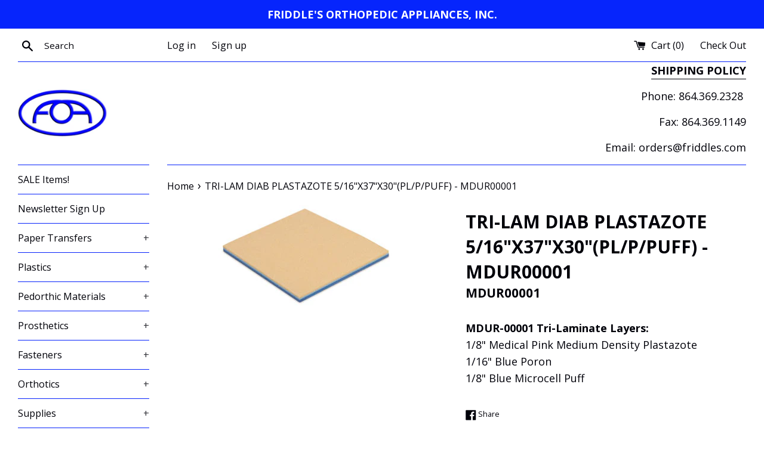

--- FILE ---
content_type: text/html; charset=utf-8
request_url: https://friddles.com/products/tri-lam-diab-plastazote-5-16x37x30pl-p-puff-mdur00001
body_size: 23324
content:


<!doctype html>
<!--[if IE 9]> <html class="ie9 supports-no-js" lang="en"> <![endif]-->
<!--[if (gt IE 9)|!(IE)]><!--> <html class="supports-no-js" lang="en"> <!--<![endif]-->
<head>
  <meta charset="utf-8">
  <meta http-equiv="X-UA-Compatible" content="IE=edge,chrome=1">
  <meta name="viewport" content="width=device-width,initial-scale=1">
  <meta name="theme-color" content="">
  <link rel="canonical" href="https://friddles.com/products/tri-lam-diab-plastazote-5-16x37x30pl-p-puff-mdur00001">

  
    <link rel="shortcut icon" href="//friddles.com/cdn/shop/files/FOA_copy_32x32.jpg?v=1613174791" type="image/png" />
  

  <title>
  TRI-LAM DIAB PLASTAZOTE 5/16&quot;X37&quot;X30&quot;(PL/P/PUFF) - MDUR00001 &ndash; Friddles
  </title>

  
<meta name="description" content="MDUR-00001 Tri-Laminate Layers: 1/8&quot; Medical Pink Medium Density Plastazote1/16&quot; Blue Poron1/8&quot; Blue Microcell Puff">


  <!-- /snippets/social-meta-tags.liquid -->




<meta property="og:site_name" content="Friddles">
<meta property="og:url" content="https://friddles.com/products/tri-lam-diab-plastazote-5-16x37x30pl-p-puff-mdur00001"><meta property="og:title" content="TRI-LAM DIAB PLASTAZOTE 5/16"X37"X30"(PL/P/PUFF) - MDUR00001">
<meta property="og:type" content="product">
<meta property="og:description" content="MDUR-00001 Tri-Laminate Layers: 1/8&quot; Medical Pink Medium Density Plastazote1/16&quot; Blue Poron1/8&quot; Blue Microcell Puff">




<meta property="og:image" content="http://friddles.com/cdn/shop/products/trilam-Plast-Por-Puf_1200x1200.jpg?v=1559847402">
<meta property="og:image:secure_url" content="https://friddles.com/cdn/shop/products/trilam-Plast-Por-Puf_1200x1200.jpg?v=1559847402">


<meta name="twitter:card" content="summary_large_image"><meta name="twitter:title" content="TRI-LAM DIAB PLASTAZOTE 5/16"X37"X30"(PL/P/PUFF) - MDUR00001">
<meta name="twitter:description" content="MDUR-00001 Tri-Laminate Layers: 1/8&quot; Medical Pink Medium Density Plastazote1/16&quot; Blue Poron1/8&quot; Blue Microcell Puff">


  <script>
    document.documentElement.className = document.documentElement.className.replace('supports-no-js', 'supports-js');

    var theme = {
      mapStrings: {
        addressError: "Error looking up that address",
        addressNoResults: "No results for that address",
        addressQueryLimit: "You have exceeded the Google API usage limit. Consider upgrading to a \u003ca href=\"https:\/\/developers.google.com\/maps\/premium\/usage-limits\"\u003ePremium Plan\u003c\/a\u003e.",
        authError: "There was a problem authenticating your Google Maps account."
      }
    }
  </script>

  <link href="//friddles.com/cdn/shop/t/11/assets/theme.scss.css?v=4144796854030670661674765576" rel="stylesheet" type="text/css" media="all" />

  <!-- Google Fonts -->
  
    
    
    <link href="//fonts.googleapis.com/css?family=Open+Sans:400,700" rel="stylesheet" type="text/css" media="all" />
  
  
    
  

  <script>window.performance && window.performance.mark && window.performance.mark('shopify.content_for_header.start');</script><meta id="shopify-digital-wallet" name="shopify-digital-wallet" content="/23180977/digital_wallets/dialog">
<link href="https://friddles.com/products/tri-lam-diab-plastazote-5-16x37x30pl-p-puff-mdur00001">
<script async="async" src="/checkouts/internal/preloads.js?locale=en-US"></script>
<script id="shopify-features" type="application/json">{"accessToken":"c43234c239f27dd9841ab85e64623c1c","betas":["rich-media-storefront-analytics"],"domain":"friddles.com","predictiveSearch":true,"shopId":23180977,"locale":"en"}</script>
<script>var Shopify = Shopify || {};
Shopify.shop = "friddles.myshopify.com";
Shopify.locale = "en";
Shopify.currency = {"active":"USD","rate":"1.0"};
Shopify.country = "US";
Shopify.theme = {"name":"Simple -- WH","id":2543321112,"schema_name":"Simple","schema_version":"3.9.0","theme_store_id":578,"role":"main"};
Shopify.theme.handle = "null";
Shopify.theme.style = {"id":null,"handle":null};
Shopify.cdnHost = "friddles.com/cdn";
Shopify.routes = Shopify.routes || {};
Shopify.routes.root = "/";</script>
<script type="module">!function(o){(o.Shopify=o.Shopify||{}).modules=!0}(window);</script>
<script>!function(o){function n(){var o=[];function n(){o.push(Array.prototype.slice.apply(arguments))}return n.q=o,n}var t=o.Shopify=o.Shopify||{};t.loadFeatures=n(),t.autoloadFeatures=n()}(window);</script>
<script id="shop-js-analytics" type="application/json">{"pageType":"product"}</script>
<script defer="defer" async type="module" src="//friddles.com/cdn/shopifycloud/shop-js/modules/v2/client.init-shop-cart-sync_DlSlHazZ.en.esm.js"></script>
<script defer="defer" async type="module" src="//friddles.com/cdn/shopifycloud/shop-js/modules/v2/chunk.common_D16XZWos.esm.js"></script>
<script type="module">
  await import("//friddles.com/cdn/shopifycloud/shop-js/modules/v2/client.init-shop-cart-sync_DlSlHazZ.en.esm.js");
await import("//friddles.com/cdn/shopifycloud/shop-js/modules/v2/chunk.common_D16XZWos.esm.js");

  window.Shopify.SignInWithShop?.initShopCartSync?.({"fedCMEnabled":true,"windoidEnabled":true});

</script>
<script>(function() {
  var isLoaded = false;
  function asyncLoad() {
    if (isLoaded) return;
    isLoaded = true;
    var urls = ["https:\/\/favorites-wishlist-cdn.shopstorm.com\/assets\/wishl-3d458c5d75440b09470bef2859ae23ae9732527ce0cc4742986a0332faecee6d.js?shop=friddles.myshopify.com"];
    for (var i = 0; i < urls.length; i++) {
      var s = document.createElement('script');
      s.type = 'text/javascript';
      s.async = true;
      s.src = urls[i];
      var x = document.getElementsByTagName('script')[0];
      x.parentNode.insertBefore(s, x);
    }
  };
  if(window.attachEvent) {
    window.attachEvent('onload', asyncLoad);
  } else {
    window.addEventListener('load', asyncLoad, false);
  }
})();</script>
<script id="__st">var __st={"a":23180977,"offset":-18000,"reqid":"c0224982-4a4a-4869-9629-000c537a7324-1768584083","pageurl":"friddles.com\/products\/tri-lam-diab-plastazote-5-16x37x30pl-p-puff-mdur00001","u":"02224340e7c9","p":"product","rtyp":"product","rid":231493828632};</script>
<script>window.ShopifyPaypalV4VisibilityTracking = true;</script>
<script id="captcha-bootstrap">!function(){'use strict';const t='contact',e='account',n='new_comment',o=[[t,t],['blogs',n],['comments',n],[t,'customer']],c=[[e,'customer_login'],[e,'guest_login'],[e,'recover_customer_password'],[e,'create_customer']],r=t=>t.map((([t,e])=>`form[action*='/${t}']:not([data-nocaptcha='true']) input[name='form_type'][value='${e}']`)).join(','),a=t=>()=>t?[...document.querySelectorAll(t)].map((t=>t.form)):[];function s(){const t=[...o],e=r(t);return a(e)}const i='password',u='form_key',d=['recaptcha-v3-token','g-recaptcha-response','h-captcha-response',i],f=()=>{try{return window.sessionStorage}catch{return}},m='__shopify_v',_=t=>t.elements[u];function p(t,e,n=!1){try{const o=window.sessionStorage,c=JSON.parse(o.getItem(e)),{data:r}=function(t){const{data:e,action:n}=t;return t[m]||n?{data:e,action:n}:{data:t,action:n}}(c);for(const[e,n]of Object.entries(r))t.elements[e]&&(t.elements[e].value=n);n&&o.removeItem(e)}catch(o){console.error('form repopulation failed',{error:o})}}const l='form_type',E='cptcha';function T(t){t.dataset[E]=!0}const w=window,h=w.document,L='Shopify',v='ce_forms',y='captcha';let A=!1;((t,e)=>{const n=(g='f06e6c50-85a8-45c8-87d0-21a2b65856fe',I='https://cdn.shopify.com/shopifycloud/storefront-forms-hcaptcha/ce_storefront_forms_captcha_hcaptcha.v1.5.2.iife.js',D={infoText:'Protected by hCaptcha',privacyText:'Privacy',termsText:'Terms'},(t,e,n)=>{const o=w[L][v],c=o.bindForm;if(c)return c(t,g,e,D).then(n);var r;o.q.push([[t,g,e,D],n]),r=I,A||(h.body.append(Object.assign(h.createElement('script'),{id:'captcha-provider',async:!0,src:r})),A=!0)});var g,I,D;w[L]=w[L]||{},w[L][v]=w[L][v]||{},w[L][v].q=[],w[L][y]=w[L][y]||{},w[L][y].protect=function(t,e){n(t,void 0,e),T(t)},Object.freeze(w[L][y]),function(t,e,n,w,h,L){const[v,y,A,g]=function(t,e,n){const i=e?o:[],u=t?c:[],d=[...i,...u],f=r(d),m=r(i),_=r(d.filter((([t,e])=>n.includes(e))));return[a(f),a(m),a(_),s()]}(w,h,L),I=t=>{const e=t.target;return e instanceof HTMLFormElement?e:e&&e.form},D=t=>v().includes(t);t.addEventListener('submit',(t=>{const e=I(t);if(!e)return;const n=D(e)&&!e.dataset.hcaptchaBound&&!e.dataset.recaptchaBound,o=_(e),c=g().includes(e)&&(!o||!o.value);(n||c)&&t.preventDefault(),c&&!n&&(function(t){try{if(!f())return;!function(t){const e=f();if(!e)return;const n=_(t);if(!n)return;const o=n.value;o&&e.removeItem(o)}(t);const e=Array.from(Array(32),(()=>Math.random().toString(36)[2])).join('');!function(t,e){_(t)||t.append(Object.assign(document.createElement('input'),{type:'hidden',name:u})),t.elements[u].value=e}(t,e),function(t,e){const n=f();if(!n)return;const o=[...t.querySelectorAll(`input[type='${i}']`)].map((({name:t})=>t)),c=[...d,...o],r={};for(const[a,s]of new FormData(t).entries())c.includes(a)||(r[a]=s);n.setItem(e,JSON.stringify({[m]:1,action:t.action,data:r}))}(t,e)}catch(e){console.error('failed to persist form',e)}}(e),e.submit())}));const S=(t,e)=>{t&&!t.dataset[E]&&(n(t,e.some((e=>e===t))),T(t))};for(const o of['focusin','change'])t.addEventListener(o,(t=>{const e=I(t);D(e)&&S(e,y())}));const B=e.get('form_key'),M=e.get(l),P=B&&M;t.addEventListener('DOMContentLoaded',(()=>{const t=y();if(P)for(const e of t)e.elements[l].value===M&&p(e,B);[...new Set([...A(),...v().filter((t=>'true'===t.dataset.shopifyCaptcha))])].forEach((e=>S(e,t)))}))}(h,new URLSearchParams(w.location.search),n,t,e,['guest_login'])})(!0,!1)}();</script>
<script integrity="sha256-4kQ18oKyAcykRKYeNunJcIwy7WH5gtpwJnB7kiuLZ1E=" data-source-attribution="shopify.loadfeatures" defer="defer" src="//friddles.com/cdn/shopifycloud/storefront/assets/storefront/load_feature-a0a9edcb.js" crossorigin="anonymous"></script>
<script data-source-attribution="shopify.dynamic_checkout.dynamic.init">var Shopify=Shopify||{};Shopify.PaymentButton=Shopify.PaymentButton||{isStorefrontPortableWallets:!0,init:function(){window.Shopify.PaymentButton.init=function(){};var t=document.createElement("script");t.src="https://friddles.com/cdn/shopifycloud/portable-wallets/latest/portable-wallets.en.js",t.type="module",document.head.appendChild(t)}};
</script>
<script data-source-attribution="shopify.dynamic_checkout.buyer_consent">
  function portableWalletsHideBuyerConsent(e){var t=document.getElementById("shopify-buyer-consent"),n=document.getElementById("shopify-subscription-policy-button");t&&n&&(t.classList.add("hidden"),t.setAttribute("aria-hidden","true"),n.removeEventListener("click",e))}function portableWalletsShowBuyerConsent(e){var t=document.getElementById("shopify-buyer-consent"),n=document.getElementById("shopify-subscription-policy-button");t&&n&&(t.classList.remove("hidden"),t.removeAttribute("aria-hidden"),n.addEventListener("click",e))}window.Shopify?.PaymentButton&&(window.Shopify.PaymentButton.hideBuyerConsent=portableWalletsHideBuyerConsent,window.Shopify.PaymentButton.showBuyerConsent=portableWalletsShowBuyerConsent);
</script>
<script data-source-attribution="shopify.dynamic_checkout.cart.bootstrap">document.addEventListener("DOMContentLoaded",(function(){function t(){return document.querySelector("shopify-accelerated-checkout-cart, shopify-accelerated-checkout")}if(t())Shopify.PaymentButton.init();else{new MutationObserver((function(e,n){t()&&(Shopify.PaymentButton.init(),n.disconnect())})).observe(document.body,{childList:!0,subtree:!0})}}));
</script>

<script>window.performance && window.performance.mark && window.performance.mark('shopify.content_for_header.end');</script><script type="application/vnd.locksmith+json" data-locksmith>{"version":"v5.41","locked":true,"scope":"product","access_granted":false,"access_denied":true,"manual_lock":true,"server_lock":false,"server_rendered":false,"hide_resource":false,"hide_links_to_resource":false,"transparent":true,"locks":{"all":[85622],"opened":[]},"keys":[],"keys_signature":"8146dfb8222ec5e4e10a06a66bac121fd62fc266e9c70f9c3a34ebe50fea3220","state":{"template":"product","theme":2543321112,"product":"tri-lam-diab-plastazote-5-16x37x30pl-p-puff-mdur00001","collection":null,"page":null,"blog":null,"article":null,"app":null},"shop":{"customer_accounts_enabled":true},"now":1768584083,"path":"/products/tri-lam-diab-plastazote-5-16x37x30pl-p-puff-mdur00001","canonical_url":"https:\/\/friddles.com\/products\/tri-lam-diab-plastazote-5-16x37x30pl-p-puff-mdur00001","customer_id":null,"customer_id_signature":"8146dfb8222ec5e4e10a06a66bac121fd62fc266e9c70f9c3a34ebe50fea3220","cart":null}</script><script data-locksmith>!function(){var require=void 0,reqwest=function(){function succeed(e){var t=protocolRe.exec(e.url);return t=t&&t[1]||context.location.protocol,httpsRe.test(t)?twoHundo.test(e.request.status):!!e.request.response}function handleReadyState(e,t,s){return function(){return e._aborted?s(e.request):e._timedOut?s(e.request,"Request is aborted: timeout"):void(e.request&&4==e.request[readyState]&&(e.request.onreadystatechange=noop,succeed(e)?t(e.request):s(e.request)))}}function setHeaders(e,t){var s,o=t.headers||{};o.Accept=o.Accept||defaultHeaders.accept[t.type]||defaultHeaders.accept["*"];var n="undefined"!=typeof FormData&&t.data instanceof FormData;!t.crossOrigin&&!o[requestedWith]&&(o[requestedWith]=defaultHeaders.requestedWith),!o[contentType]&&!n&&(o[contentType]=t.contentType||defaultHeaders.contentType);for(s in o)o.hasOwnProperty(s)&&"setRequestHeader"in e&&e.setRequestHeader(s,o[s])}function setCredentials(e,t){"undefined"!=typeof t.withCredentials&&"undefined"!=typeof e.withCredentials&&(e.withCredentials=!!t.withCredentials)}function generalCallback(e){lastValue=e}function urlappend(e,t){return e+(/[?]/.test(e)?"&":"?")+t}function handleJsonp(e,t,s,o){var n=uniqid++,r=e.jsonpCallback||"callback",i=e.jsonpCallbackName||reqwest.getcallbackPrefix(n),a=new RegExp("((^|[?]|&)"+r+")=([^&]+)"),c=o.match(a),l=doc.createElement("script"),u=0,m=-1!==navigator.userAgent.indexOf("MSIE 10.0");return c?"?"===c[3]?o=o.replace(a,"$1="+i):i=c[3]:o=urlappend(o,r+"="+i),context[i]=generalCallback,l.type="text/javascript",l.src=o,l.async=!0,"undefined"!=typeof l.onreadystatechange&&!m&&(l.htmlFor=l.id="_reqwest_"+n),l.onload=l.onreadystatechange=function(){return l[readyState]&&"complete"!==l[readyState]&&"loaded"!==l[readyState]||u?!1:(l.onload=l.onreadystatechange=null,l.onclick&&l.onclick(),t(lastValue),lastValue=void 0,head.removeChild(l),u=1,void 0)},head.appendChild(l),{abort:function(){l.onload=l.onreadystatechange=null,s({},"Request is aborted: timeout",{}),lastValue=void 0,head.removeChild(l),u=1}}}function getRequest(e,t){var s,o=this.o,n=(o.method||"GET").toUpperCase(),r="string"==typeof o?o:o.url,i=o.processData!==!1&&o.data&&"string"!=typeof o.data?reqwest.toQueryString(o.data):o.data||null,a=!1;return("jsonp"==o.type||"GET"==n)&&i&&(r=urlappend(r,i),i=null),"jsonp"==o.type?handleJsonp(o,e,t,r):(s=o.xhr&&o.xhr(o)||xhr(o),s.open(n,r,o.async===!1?!1:!0),setHeaders(s,o),setCredentials(s,o),context[xDomainRequest]&&s instanceof context[xDomainRequest]?(s.onload=e,s.onerror=t,s.onprogress=function(){},a=!0):s.onreadystatechange=handleReadyState(this,e,t),o.before&&o.before(s),a?setTimeout(function(){s.send(i)},200):s.send(i),s)}function Reqwest(e,t){this.o=e,this.fn=t,init.apply(this,arguments)}function setType(e){return null===e?void 0:e.match("json")?"json":e.match("javascript")?"js":e.match("text")?"html":e.match("xml")?"xml":void 0}function init(o,fn){function complete(e){for(o.timeout&&clearTimeout(self.timeout),self.timeout=null;self._completeHandlers.length>0;)self._completeHandlers.shift()(e)}function success(resp){var type=o.type||resp&&setType(resp.getResponseHeader("Content-Type"));resp="jsonp"!==type?self.request:resp;var filteredResponse=globalSetupOptions.dataFilter(resp.responseText,type),r=filteredResponse;try{resp.responseText=r}catch(e){}if(r)switch(type){case"json":try{resp=context.JSON?context.JSON.parse(r):eval("("+r+")")}catch(err){return error(resp,"Could not parse JSON in response",err)}break;case"js":resp=eval(r);break;case"html":resp=r;break;case"xml":resp=resp.responseXML&&resp.responseXML.parseError&&resp.responseXML.parseError.errorCode&&resp.responseXML.parseError.reason?null:resp.responseXML}for(self._responseArgs.resp=resp,self._fulfilled=!0,fn(resp),self._successHandler(resp);self._fulfillmentHandlers.length>0;)resp=self._fulfillmentHandlers.shift()(resp);complete(resp)}function timedOut(){self._timedOut=!0,self.request.abort()}function error(e,t,s){for(e=self.request,self._responseArgs.resp=e,self._responseArgs.msg=t,self._responseArgs.t=s,self._erred=!0;self._errorHandlers.length>0;)self._errorHandlers.shift()(e,t,s);complete(e)}this.url="string"==typeof o?o:o.url,this.timeout=null,this._fulfilled=!1,this._successHandler=function(){},this._fulfillmentHandlers=[],this._errorHandlers=[],this._completeHandlers=[],this._erred=!1,this._responseArgs={};var self=this;fn=fn||function(){},o.timeout&&(this.timeout=setTimeout(function(){timedOut()},o.timeout)),o.success&&(this._successHandler=function(){o.success.apply(o,arguments)}),o.error&&this._errorHandlers.push(function(){o.error.apply(o,arguments)}),o.complete&&this._completeHandlers.push(function(){o.complete.apply(o,arguments)}),this.request=getRequest.call(this,success,error)}function reqwest(e,t){return new Reqwest(e,t)}function normalize(e){return e?e.replace(/\r?\n/g,"\r\n"):""}function serial(e,t){var s,o,n,r,i=e.name,a=e.tagName.toLowerCase(),c=function(e){e&&!e.disabled&&t(i,normalize(e.attributes.value&&e.attributes.value.specified?e.value:e.text))};if(!e.disabled&&i)switch(a){case"input":/reset|button|image|file/i.test(e.type)||(s=/checkbox/i.test(e.type),o=/radio/i.test(e.type),n=e.value,(!s&&!o||e.checked)&&t(i,normalize(s&&""===n?"on":n)));break;case"textarea":t(i,normalize(e.value));break;case"select":if("select-one"===e.type.toLowerCase())c(e.selectedIndex>=0?e.options[e.selectedIndex]:null);else for(r=0;e.length&&r<e.length;r++)e.options[r].selected&&c(e.options[r])}}function eachFormElement(){var e,t,s=this,o=function(e,t){var o,n,r;for(o=0;o<t.length;o++)for(r=e[byTag](t[o]),n=0;n<r.length;n++)serial(r[n],s)};for(t=0;t<arguments.length;t++)e=arguments[t],/input|select|textarea/i.test(e.tagName)&&serial(e,s),o(e,["input","select","textarea"])}function serializeQueryString(){return reqwest.toQueryString(reqwest.serializeArray.apply(null,arguments))}function serializeHash(){var e={};return eachFormElement.apply(function(t,s){t in e?(e[t]&&!isArray(e[t])&&(e[t]=[e[t]]),e[t].push(s)):e[t]=s},arguments),e}function buildParams(e,t,s,o){var n,r,i,a=/\[\]$/;if(isArray(t))for(r=0;t&&r<t.length;r++)i=t[r],s||a.test(e)?o(e,i):buildParams(e+"["+("object"==typeof i?r:"")+"]",i,s,o);else if(t&&"[object Object]"===t.toString())for(n in t)buildParams(e+"["+n+"]",t[n],s,o);else o(e,t)}var context=this;if("window"in context)var doc=document,byTag="getElementsByTagName",head=doc[byTag]("head")[0];else{var XHR2;try{XHR2=require("xhr2")}catch(ex){throw new Error("Peer dependency `xhr2` required! Please npm install xhr2")}}var httpsRe=/^http/,protocolRe=/(^\w+):\/\//,twoHundo=/^(20\d|1223)$/,readyState="readyState",contentType="Content-Type",requestedWith="X-Requested-With",uniqid=0,callbackPrefix="reqwest_"+ +new Date,lastValue,xmlHttpRequest="XMLHttpRequest",xDomainRequest="XDomainRequest",noop=function(){},isArray="function"==typeof Array.isArray?Array.isArray:function(e){return e instanceof Array},defaultHeaders={contentType:"application/x-www-form-urlencoded",requestedWith:xmlHttpRequest,accept:{"*":"text/javascript, text/html, application/xml, text/xml, */*",xml:"application/xml, text/xml",html:"text/html",text:"text/plain",json:"application/json, text/javascript",js:"application/javascript, text/javascript"}},xhr=function(e){if(e.crossOrigin===!0){var t=context[xmlHttpRequest]?new XMLHttpRequest:null;if(t&&"withCredentials"in t)return t;if(context[xDomainRequest])return new XDomainRequest;throw new Error("Browser does not support cross-origin requests")}return context[xmlHttpRequest]?new XMLHttpRequest:XHR2?new XHR2:new ActiveXObject("Microsoft.XMLHTTP")},globalSetupOptions={dataFilter:function(e){return e}};return Reqwest.prototype={abort:function(){this._aborted=!0,this.request.abort()},retry:function(){init.call(this,this.o,this.fn)},then:function(e,t){return e=e||function(){},t=t||function(){},this._fulfilled?this._responseArgs.resp=e(this._responseArgs.resp):this._erred?t(this._responseArgs.resp,this._responseArgs.msg,this._responseArgs.t):(this._fulfillmentHandlers.push(e),this._errorHandlers.push(t)),this},always:function(e){return this._fulfilled||this._erred?e(this._responseArgs.resp):this._completeHandlers.push(e),this},fail:function(e){return this._erred?e(this._responseArgs.resp,this._responseArgs.msg,this._responseArgs.t):this._errorHandlers.push(e),this},"catch":function(e){return this.fail(e)}},reqwest.serializeArray=function(){var e=[];return eachFormElement.apply(function(t,s){e.push({name:t,value:s})},arguments),e},reqwest.serialize=function(){if(0===arguments.length)return"";var e,t,s=Array.prototype.slice.call(arguments,0);return e=s.pop(),e&&e.nodeType&&s.push(e)&&(e=null),e&&(e=e.type),t="map"==e?serializeHash:"array"==e?reqwest.serializeArray:serializeQueryString,t.apply(null,s)},reqwest.toQueryString=function(e,t){var s,o,n=t||!1,r=[],i=encodeURIComponent,a=function(e,t){t="function"==typeof t?t():null==t?"":t,r[r.length]=i(e)+"="+i(t)};if(isArray(e))for(o=0;e&&o<e.length;o++)a(e[o].name,e[o].value);else for(s in e)e.hasOwnProperty(s)&&buildParams(s,e[s],n,a);return r.join("&").replace(/%20/g,"+")},reqwest.getcallbackPrefix=function(){return callbackPrefix},reqwest.compat=function(e,t){return e&&(e.type&&(e.method=e.type)&&delete e.type,e.dataType&&(e.type=e.dataType),e.jsonpCallback&&(e.jsonpCallbackName=e.jsonpCallback)&&delete e.jsonpCallback,e.jsonp&&(e.jsonpCallback=e.jsonp)),new Reqwest(e,t)},reqwest.ajaxSetup=function(e){e=e||{};for(var t in e)globalSetupOptions[t]=e[t]},reqwest}(),Locksmith=window.Locksmith={},jsonScript=document.querySelector('script[type="application/vnd.locksmith+json"]'),json=jsonScript&&jsonScript.innerHTML;if(Locksmith.state={},Locksmith.util={},Locksmith.loading=!1,json)try{Locksmith.state=JSON.parse(json)}catch(error){}if(document.addEventListener&&document.querySelector){var box,keysLeft,timeout,keysTarget=[76,79,67,75,83,77,73,84,72,49,49],reset=function(){keysLeft=keysTarget.slice(0)},style="style",remover=function(e){e&&27!==e.keyCode&&"click"!==e.type||(document.removeEventListener("keydown",remover),document.removeEventListener("click",remover),box&&document.body.removeChild(box),box=null)};reset(),document.addEventListener("keyup",function(e){if(e.keyCode===keysLeft[0]){if(clearTimeout(timeout),keysLeft.shift(),keysLeft.length>0)return void(timeout=setTimeout(reset,1e3));reset(),remover(),box=document.createElement("div"),box[style].width="50%",box[style].maxWidth="500px",box[style].height="35%",box[style].border="1px rgba(0, 0, 0, 0.2) solid",box[style].background="rgba(255, 255, 255, 0.99)",box[style].borderRadius="2px",box[style].position="fixed",box[style].top="50%",box[style].left="50%",box[style].transform="translateY(-50%) translateX(-50%)",box[style].boxShadow="0 2px 5px rgba(0, 0, 0, 0.3), 0 0 100px 500px rgba(255, 255, 255, 0.87)",box[style].zIndex="2147483645";var t=document.createElement("textarea");t.value=json,t[style].border="none",t[style].display="block",t[style].boxSizing="border-box",t[style].width="100%",t[style].height="100%",t[style].background="transparent",t[style].padding="10px",t[style].fontFamily="monospace",t[style].fontSize="13px",t[style].color="#333",t[style].resize="none",t[style].outline="none",t.readOnly=!0,box.appendChild(t),t.addEventListener("click",function(e){e.stopImmediatePropagation(),t.select()}),document.body.appendChild(box),t.select(),document.addEventListener("keydown",remover),document.addEventListener("click",remover)}})}Locksmith.path=Locksmith.state.path||window.location.pathname,Locksmith.token=null,Locksmith.basePath="/apps/locksmith",Locksmith.util.withToken=function(e){Locksmith.token?e(Locksmith.token):reqwest({url:"https://uselocksmith.com/proxy/token?shop=friddles.myshopify.com",type:"html",crossOrigin:!0,withCredentials:!0,success:function(t){Locksmith.token=t,e(t)}})},Locksmith.util.makeUrl=function(e,t,s){var o,n=Locksmith.basePath+e,r=[],i=Locksmith.cache();for(o in i)r.push(o+"="+encodeURIComponent(i[o]));for(o in t)r.push(o+"="+encodeURIComponent(t[o]));Locksmith.state.customer_id&&(r.push("customer_id="+encodeURIComponent(Locksmith.state.customer_id)),r.push("customer_id_signature="+encodeURIComponent(Locksmith.state.customer_id_signature))),Locksmith.util.withToken(function(e){r.push("token="+e),n=n+(-1===n.indexOf("?")?"?":"&")+r.join("&"),s(n)})},Locksmith.cache=function(e){var t={};try{var s=function(e){return(document.cookie.match("(^|; )"+e+"=([^;]*)")||0)[2]};t=JSON.parse(decodeURIComponent(s("locksmith-params")||"{}"))}catch(o){}if(e){for(var n in e)t[n]=e[n];document.cookie="locksmith-params=; expires=Thu, 01 Jan 1970 00:00:00 GMT; path=/",document.cookie="locksmith-params="+encodeURIComponent(JSON.stringify(t))+"; path=/"}return t},Locksmith.params=Locksmith.cache(),Locksmith.util.spinnerHTML='<style>body{background:#FFF}@keyframes spin{from{transform:rotate(0deg)}to{transform:rotate(360deg)}}#loading{display:flex;width:100%;height:50vh;color:#777;align-items:center;justify-content:center}#loading .spinner{display:block;animation:spin 600ms linear infinite;position:relative;width:50px;height:50px}#loading .spinner-ring{stroke:currentColor;stroke-dasharray:100%;stroke-width:2px;stroke-linecap:round;fill:none}</style><div id="loading"><div class="spinner"><svg width="100%" height="100%"><svg preserveAspectRatio="xMinYMin"><circle class="spinner-ring" cx="50%" cy="50%" r="45%"></circle></svg></svg></div></div>',Locksmith.util.clobberBody=function(e){document.body.innerHTML=e},Locksmith.util.clobberDocument=function(e){e.responseText&&(e=e.responseText),document.documentElement&&document.removeChild(document.documentElement);var t=document.open("text/html","replace");t.writeln(e),t.close(),setTimeout(function(){var e=t.querySelector("[autofocus]");e&&e.focus()},100)},Locksmith.util.serializeForm=function(e){if(e&&"FORM"===e.nodeName){var t,s,o={};for(t=e.elements.length-1;t>=0;t-=1)if(""!==e.elements[t].name)switch(e.elements[t].nodeName){case"INPUT":switch(e.elements[t].type){default:case"text":case"hidden":case"password":case"button":case"reset":case"submit":o[e.elements[t].name]=e.elements[t].value;break;case"checkbox":case"radio":e.elements[t].checked&&(o[e.elements[t].name]=e.elements[t].value);break;case"file":}break;case"TEXTAREA":o[e.elements[t].name]=e.elements[t].value;break;case"SELECT":switch(e.elements[t].type){case"select-one":o[e.elements[t].name]=e.elements[t].value;break;case"select-multiple":for(s=e.elements[t].options.length-1;s>=0;s-=1)e.elements[t].options[s].selected&&(o[e.elements[t].name]=e.elements[t].options[s].value)}break;case"BUTTON":switch(e.elements[t].type){case"reset":case"submit":case"button":o[e.elements[t].name]=e.elements[t].value}}return o}},Locksmith.util.on=function(e,t,s,o){o=o||document;var n="locksmith-"+e+t,r=function(e){-1===e.target.className.split(/\s+/).indexOf(t)&&-1===e.target.parentElement.className.split(/\s+/).indexOf(t)||e[n]||(e[n]=!0,s(e))};o.attachEvent?o.attachEvent(e,r):o.addEventListener(e,r,!1)},Locksmith.util.enableActions=function(e){Locksmith.util.on("click","locksmith-action",function(e){e.preventDefault();var t=e.target;(!t.dataset.confirmWith||confirm(t.dataset.confirmWith))&&(t.disabled=!0,t.innerText=t.dataset.disableWith,Locksmith.post("/action",t.dataset.locksmithParams,{spinner:!1,type:"text",success:function(e){e=JSON.parse(e.responseText),e.message&&alert(e.message),Locksmith.util.reload()}}))},e)},Locksmith.util.reload=function(){Locksmith.reloading=!0;try{window.location.href=window.location.href.replace(/#.*/,"")}catch(e){Locksmith.util.console.error("Preferred reload method failed",e),window.location.reload()}};var _getCache={};Locksmith.getState=function(e,t,s){var o=e+JSON.stringify(t);Locksmith.loading=!0,Locksmith.util.makeUrl(e,t,function(e){reqwest({url:e,method:"get",type:"html",complete:function(){Locksmith.loading=!1},error:function(e){throw console.error(e),alert("Something went wrong! Please refresh and try again."),e},success:function(e){_getCache[o]=e;var t=e.match(new RegExp('<script type="application/vnd[.]locksmith[+]json">s*([^]+?)s*<[/]script>'));s(t?JSON.parse(t[1]):{})}})})},Locksmith.get=function(e,t,s){s=s||{},s.spinner!==!1&&Locksmith.util.clobberBody(Locksmith.util.spinnerHTML);var o=e+JSON.stringify(t);return _getCache[o]?void Locksmith.util.clobberDocument(_getCache[o]):(Locksmith.loading=!0,void Locksmith.util.makeUrl(e,t,function(e){reqwest({url:e,method:"get",type:"html",complete:function(){Locksmith.loading=!1},error:function(e){throw console.error(e),alert("Something went wrong! Please refresh and try again."),e},success:function(e){_getCache[o]=e,Locksmith.util.clobberDocument(e)}})}))},Locksmith.post=function(e,t,s){s=s||{},s.spinner!==!1&&Locksmith.util.clobberBody(Locksmith.util.spinnerHTML);var o={};s.reload&&(o.reload=1),Locksmith.loading=!0,Locksmith.util.makeUrl(e,o,function(e){reqwest({url:e,method:"post",type:s.type||"html",data:t,complete:function(){Locksmith.loading=!1},error:function(e){if(s.silent!==!0)throw console.error(e),alert("Something went wrong! Please refresh and try again."),e},success:s.success||Locksmith.util.clobberDocument})})},Locksmith.getResourceState=function(e){Locksmith.getState("/resource",{path:Locksmith.path,search:window.location.search},e)},Locksmith.getResource=function(e){Locksmith.get("/resource",{path:Locksmith.path,search:window.location.search,state:Locksmith.state},e)};var useLocalStorage=!0;try{localStorage.setItem("_localStorage_test",0)}catch(error){useLocalStorage=!1}Locksmith.postResource=function(e,t){e.locksmith_source?useLocalStorage?(localStorage.setItem("_locksmith_source",e.locksmith_source),localStorage.setItem("_locksmith_signature",e.locksmith_signature)):(window._locksmith_source=e.locksmith_source,window._locksmith_signature=e.locksmith_signature):useLocalStorage?(e.locksmith_source=localStorage.getItem("_locksmith_source"),e.locksmith_signature=localStorage.getItem("_locksmith_signature")):(e.locksmith_source=window._locksmith_source,e.locksmith_signature=window._locksmith_signature),e.path=Locksmith.path,e.search=window.location.search,e.locksmith_json||(e.locksmith_json=Locksmith.jsonTag,e.locksmith_json_signature=Locksmith.jsonTagSignature),Locksmith.post("/resource",e,t)},Locksmith.ping=function(e){(e||Locksmith.state.keys.length>0||0!==Object.keys(Locksmith.cache()).length)&&Locksmith.post("/ping",{path:Locksmith.path,state:Locksmith.state},{spinner:!1,silent:!0,type:"text",success:function(e){e=JSON.parse(e.responseText),e.messages&&e.messages.length>0&&Locksmith.showMessages(e.messages)}})},Locksmith.showMessages=function(e){var t=document.createElement("div");t.style.position="fixed",t.style.left=0,t.style.right=0,t.style.bottom="-50px",t.style.opacity=0,t.style.background="#191919",t.style.color="#ddd",t.style.transition="bottom 0.2s, opacity 0.2s",t.style.zIndex=999999,t.innerHTML="      <style>        .locksmith-ab .locksmith-b { display: none; }        .locksmith-ab.toggled .locksmith-b { display: flex; }        .locksmith-ab.toggled .locksmith-a { display: none; }        .locksmith-flex { display: flex; flex-wrap: wrap; justify-content: space-between; align-items: center; padding: 10px 20px; }        .locksmith-message + .locksmith-message { border-top: 1px #555 solid; }        .locksmith-message a { color: inherit; font-weight: bold; }        .locksmith-message a:hover { color: inherit; opacity: 0.8; }        a.locksmith-ab-toggle { font-weight: inherit; text-decoration: underline; }        .locksmith-text { flex-grow: 1; }        .locksmith-cta { flex-grow: 0; text-align: right; }        .locksmith-cta button { transform: scale(0.8); transform-origin: left; }        .locksmith-cta > * { display: block; }        .locksmith-cta > * + * { margin-top: 10px; }        .locksmith-message a.locksmith-close { flex-grow: 0; text-decoration: none; margin-left: 15px; font-size: 30px; font-family: monospace; display: block; padding: 2px 10px; }                @media screen and (max-width: 600px) {          .locksmith-wide-only { display: none !important; }          .locksmith-flex { padding: 0 15px; }          .locksmith-flex > * { margin-top: 5px; margin-bottom: 5px; }          .locksmith-cta { text-align: left; }        }                @media screen and (min-width: 601px) {          .locksmith-narrow-only { display: none !important; }        }      </style>    "+e.map(function(e){return'<div class="locksmith-message">'+e+"</div>"}).join(""),document.body.appendChild(t),document.body.style.position="relative",document.body.parentElement.style.paddingBottom=""+t.offsetHeight+"px",setTimeout(function(){t.style.bottom=0,t.style.opacity=1},50),Locksmith.util.on("click","locksmith-ab-toggle",function(e){e.preventDefault();for(var t=e.target.parentElement;-1===t.className.split(" ").indexOf("locksmith-ab");)t=t.parentElement;-1!==t.className.split(" ").indexOf("toggled")?t.className=t.className.replace("toggled",""):t.className=t.className+" toggled"}),Locksmith.util.enableActions(t)}}();</script>
    <script data-locksmith>Locksmith.jsonTag="\u003cscript type=\"application\/vnd.locksmith+json\" data-locksmith\u003e{\"version\":\"v5.41\",\"locked\":true,\"scope\":\"product\",\"access_granted\":false,\"access_denied\":true,\"manual_lock\":true,\"server_lock\":false,\"server_rendered\":false,\"hide_resource\":false,\"hide_links_to_resource\":false,\"transparent\":true,\"locks\":{\"all\":[85622],\"opened\":[]},\"keys\":[],\"keys_signature\":\"8146dfb8222ec5e4e10a06a66bac121fd62fc266e9c70f9c3a34ebe50fea3220\",\"state\":{\"template\":\"product\",\"theme\":2543321112,\"product\":\"tri-lam-diab-plastazote-5-16x37x30pl-p-puff-mdur00001\",\"collection\":null,\"page\":null,\"blog\":null,\"article\":null,\"app\":null},\"shop\":{\"customer_accounts_enabled\":true},\"now\":1768584083,\"path\":\"\/products\/tri-lam-diab-plastazote-5-16x37x30pl-p-puff-mdur00001\",\"canonical_url\":\"https:\\\/\\\/friddles.com\\\/products\\\/tri-lam-diab-plastazote-5-16x37x30pl-p-puff-mdur00001\",\"customer_id\":null,\"customer_id_signature\":\"8146dfb8222ec5e4e10a06a66bac121fd62fc266e9c70f9c3a34ebe50fea3220\",\"cart\":null}\u003c\/script\u003e";Locksmith.jsonTagSignature="844090cb47e18cd5c90355993574abafc39dbdf26341bfc040a14e34f97e0fbb"</script>
    <script data-locksmith>!function(){Locksmith.state.server_lock&&!Locksmith.state.server_rendered&&(Locksmith.state.manual_lock&&Locksmith.state.access_denied||Locksmith.getResource()),Locksmith.util.on("submit","locksmith-resource-form",function(e){e.preventDefault();var t=Locksmith.util.serializeForm(e.target);Locksmith.postResource(t,{spinner:!1,reload:!0})})}();</script>

  <script src="//friddles.com/cdn/shop/t/11/assets/jquery-1.11.0.min.js?v=32460426840832490021515057404" type="text/javascript"></script>
  <script src="//friddles.com/cdn/shop/t/11/assets/modernizr.min.js?v=44044439420609591321515057404" type="text/javascript"></script>

  <!--[if (gt IE 9)|!(IE)]><!--><script src="//friddles.com/cdn/shop/t/11/assets/lazysizes.min.js?v=71745035489482760341515057404" async="async"></script><!--<![endif]-->
  <!--[if lte IE 9]><script src="//friddles.com/cdn/shop/t/11/assets/lazysizes.min.js?v=71745035489482760341515057404"></script><![endif]-->

  

    <script>
      
      window.wh_metafields = {};
      window.wh_discount_value = 1;
      
        
      
    </script>
    <style type="text/css">
      
      .wh-hidden{display: none;}
      .wh-cart-total, .wh-discount-info, .wh-extra-note {color: #000000;background-color: #FFFF4D;padding: 0px;}
      .wh-cart-total {font-weight: bold;display: inline-block;  margin-top: 5px;font-size: 22px;}
      .additional-notes{text-align:right;background-color: #FFFF4D;}
      .booster-messages{display:block;}
      #booster-discount-item{font-size:70%;padding-top: 5px;padding-bottom: 5px;}
      #booster-summary-item{font-size:70%;padding-top: 5px;padding-bottom: 5px;}
      input#booster-discount-code{max-width:200px;display:inline-block;}
      button#apply-booster-discount{display:inline-block;max-width:200px;}
    </style>
  <link href="https://monorail-edge.shopifysvc.com" rel="dns-prefetch">
<script>(function(){if ("sendBeacon" in navigator && "performance" in window) {try {var session_token_from_headers = performance.getEntriesByType('navigation')[0].serverTiming.find(x => x.name == '_s').description;} catch {var session_token_from_headers = undefined;}var session_cookie_matches = document.cookie.match(/_shopify_s=([^;]*)/);var session_token_from_cookie = session_cookie_matches && session_cookie_matches.length === 2 ? session_cookie_matches[1] : "";var session_token = session_token_from_headers || session_token_from_cookie || "";function handle_abandonment_event(e) {var entries = performance.getEntries().filter(function(entry) {return /monorail-edge.shopifysvc.com/.test(entry.name);});if (!window.abandonment_tracked && entries.length === 0) {window.abandonment_tracked = true;var currentMs = Date.now();var navigation_start = performance.timing.navigationStart;var payload = {shop_id: 23180977,url: window.location.href,navigation_start,duration: currentMs - navigation_start,session_token,page_type: "product"};window.navigator.sendBeacon("https://monorail-edge.shopifysvc.com/v1/produce", JSON.stringify({schema_id: "online_store_buyer_site_abandonment/1.1",payload: payload,metadata: {event_created_at_ms: currentMs,event_sent_at_ms: currentMs}}));}}window.addEventListener('pagehide', handle_abandonment_event);}}());</script>
<script id="web-pixels-manager-setup">(function e(e,d,r,n,o){if(void 0===o&&(o={}),!Boolean(null===(a=null===(i=window.Shopify)||void 0===i?void 0:i.analytics)||void 0===a?void 0:a.replayQueue)){var i,a;window.Shopify=window.Shopify||{};var t=window.Shopify;t.analytics=t.analytics||{};var s=t.analytics;s.replayQueue=[],s.publish=function(e,d,r){return s.replayQueue.push([e,d,r]),!0};try{self.performance.mark("wpm:start")}catch(e){}var l=function(){var e={modern:/Edge?\/(1{2}[4-9]|1[2-9]\d|[2-9]\d{2}|\d{4,})\.\d+(\.\d+|)|Firefox\/(1{2}[4-9]|1[2-9]\d|[2-9]\d{2}|\d{4,})\.\d+(\.\d+|)|Chrom(ium|e)\/(9{2}|\d{3,})\.\d+(\.\d+|)|(Maci|X1{2}).+ Version\/(15\.\d+|(1[6-9]|[2-9]\d|\d{3,})\.\d+)([,.]\d+|)( \(\w+\)|)( Mobile\/\w+|) Safari\/|Chrome.+OPR\/(9{2}|\d{3,})\.\d+\.\d+|(CPU[ +]OS|iPhone[ +]OS|CPU[ +]iPhone|CPU IPhone OS|CPU iPad OS)[ +]+(15[._]\d+|(1[6-9]|[2-9]\d|\d{3,})[._]\d+)([._]\d+|)|Android:?[ /-](13[3-9]|1[4-9]\d|[2-9]\d{2}|\d{4,})(\.\d+|)(\.\d+|)|Android.+Firefox\/(13[5-9]|1[4-9]\d|[2-9]\d{2}|\d{4,})\.\d+(\.\d+|)|Android.+Chrom(ium|e)\/(13[3-9]|1[4-9]\d|[2-9]\d{2}|\d{4,})\.\d+(\.\d+|)|SamsungBrowser\/([2-9]\d|\d{3,})\.\d+/,legacy:/Edge?\/(1[6-9]|[2-9]\d|\d{3,})\.\d+(\.\d+|)|Firefox\/(5[4-9]|[6-9]\d|\d{3,})\.\d+(\.\d+|)|Chrom(ium|e)\/(5[1-9]|[6-9]\d|\d{3,})\.\d+(\.\d+|)([\d.]+$|.*Safari\/(?![\d.]+ Edge\/[\d.]+$))|(Maci|X1{2}).+ Version\/(10\.\d+|(1[1-9]|[2-9]\d|\d{3,})\.\d+)([,.]\d+|)( \(\w+\)|)( Mobile\/\w+|) Safari\/|Chrome.+OPR\/(3[89]|[4-9]\d|\d{3,})\.\d+\.\d+|(CPU[ +]OS|iPhone[ +]OS|CPU[ +]iPhone|CPU IPhone OS|CPU iPad OS)[ +]+(10[._]\d+|(1[1-9]|[2-9]\d|\d{3,})[._]\d+)([._]\d+|)|Android:?[ /-](13[3-9]|1[4-9]\d|[2-9]\d{2}|\d{4,})(\.\d+|)(\.\d+|)|Mobile Safari.+OPR\/([89]\d|\d{3,})\.\d+\.\d+|Android.+Firefox\/(13[5-9]|1[4-9]\d|[2-9]\d{2}|\d{4,})\.\d+(\.\d+|)|Android.+Chrom(ium|e)\/(13[3-9]|1[4-9]\d|[2-9]\d{2}|\d{4,})\.\d+(\.\d+|)|Android.+(UC? ?Browser|UCWEB|U3)[ /]?(15\.([5-9]|\d{2,})|(1[6-9]|[2-9]\d|\d{3,})\.\d+)\.\d+|SamsungBrowser\/(5\.\d+|([6-9]|\d{2,})\.\d+)|Android.+MQ{2}Browser\/(14(\.(9|\d{2,})|)|(1[5-9]|[2-9]\d|\d{3,})(\.\d+|))(\.\d+|)|K[Aa][Ii]OS\/(3\.\d+|([4-9]|\d{2,})\.\d+)(\.\d+|)/},d=e.modern,r=e.legacy,n=navigator.userAgent;return n.match(d)?"modern":n.match(r)?"legacy":"unknown"}(),u="modern"===l?"modern":"legacy",c=(null!=n?n:{modern:"",legacy:""})[u],f=function(e){return[e.baseUrl,"/wpm","/b",e.hashVersion,"modern"===e.buildTarget?"m":"l",".js"].join("")}({baseUrl:d,hashVersion:r,buildTarget:u}),m=function(e){var d=e.version,r=e.bundleTarget,n=e.surface,o=e.pageUrl,i=e.monorailEndpoint;return{emit:function(e){var a=e.status,t=e.errorMsg,s=(new Date).getTime(),l=JSON.stringify({metadata:{event_sent_at_ms:s},events:[{schema_id:"web_pixels_manager_load/3.1",payload:{version:d,bundle_target:r,page_url:o,status:a,surface:n,error_msg:t},metadata:{event_created_at_ms:s}}]});if(!i)return console&&console.warn&&console.warn("[Web Pixels Manager] No Monorail endpoint provided, skipping logging."),!1;try{return self.navigator.sendBeacon.bind(self.navigator)(i,l)}catch(e){}var u=new XMLHttpRequest;try{return u.open("POST",i,!0),u.setRequestHeader("Content-Type","text/plain"),u.send(l),!0}catch(e){return console&&console.warn&&console.warn("[Web Pixels Manager] Got an unhandled error while logging to Monorail."),!1}}}}({version:r,bundleTarget:l,surface:e.surface,pageUrl:self.location.href,monorailEndpoint:e.monorailEndpoint});try{o.browserTarget=l,function(e){var d=e.src,r=e.async,n=void 0===r||r,o=e.onload,i=e.onerror,a=e.sri,t=e.scriptDataAttributes,s=void 0===t?{}:t,l=document.createElement("script"),u=document.querySelector("head"),c=document.querySelector("body");if(l.async=n,l.src=d,a&&(l.integrity=a,l.crossOrigin="anonymous"),s)for(var f in s)if(Object.prototype.hasOwnProperty.call(s,f))try{l.dataset[f]=s[f]}catch(e){}if(o&&l.addEventListener("load",o),i&&l.addEventListener("error",i),u)u.appendChild(l);else{if(!c)throw new Error("Did not find a head or body element to append the script");c.appendChild(l)}}({src:f,async:!0,onload:function(){if(!function(){var e,d;return Boolean(null===(d=null===(e=window.Shopify)||void 0===e?void 0:e.analytics)||void 0===d?void 0:d.initialized)}()){var d=window.webPixelsManager.init(e)||void 0;if(d){var r=window.Shopify.analytics;r.replayQueue.forEach((function(e){var r=e[0],n=e[1],o=e[2];d.publishCustomEvent(r,n,o)})),r.replayQueue=[],r.publish=d.publishCustomEvent,r.visitor=d.visitor,r.initialized=!0}}},onerror:function(){return m.emit({status:"failed",errorMsg:"".concat(f," has failed to load")})},sri:function(e){var d=/^sha384-[A-Za-z0-9+/=]+$/;return"string"==typeof e&&d.test(e)}(c)?c:"",scriptDataAttributes:o}),m.emit({status:"loading"})}catch(e){m.emit({status:"failed",errorMsg:(null==e?void 0:e.message)||"Unknown error"})}}})({shopId: 23180977,storefrontBaseUrl: "https://friddles.com",extensionsBaseUrl: "https://extensions.shopifycdn.com/cdn/shopifycloud/web-pixels-manager",monorailEndpoint: "https://monorail-edge.shopifysvc.com/unstable/produce_batch",surface: "storefront-renderer",enabledBetaFlags: ["2dca8a86"],webPixelsConfigList: [{"id":"shopify-app-pixel","configuration":"{}","eventPayloadVersion":"v1","runtimeContext":"STRICT","scriptVersion":"0450","apiClientId":"shopify-pixel","type":"APP","privacyPurposes":["ANALYTICS","MARKETING"]},{"id":"shopify-custom-pixel","eventPayloadVersion":"v1","runtimeContext":"LAX","scriptVersion":"0450","apiClientId":"shopify-pixel","type":"CUSTOM","privacyPurposes":["ANALYTICS","MARKETING"]}],isMerchantRequest: false,initData: {"shop":{"name":"Friddles","paymentSettings":{"currencyCode":"USD"},"myshopifyDomain":"friddles.myshopify.com","countryCode":"US","storefrontUrl":"https:\/\/friddles.com"},"customer":null,"cart":null,"checkout":null,"productVariants":[{"price":{"amount":88.0,"currencyCode":"USD"},"product":{"title":"TRI-LAM DIAB PLASTAZOTE 5\/16\"X37\"X30\"(PL\/P\/PUFF) - MDUR00001","vendor":"ACOR ORTHOPAEDIC, INC.","id":"231493828632","untranslatedTitle":"TRI-LAM DIAB PLASTAZOTE 5\/16\"X37\"X30\"(PL\/P\/PUFF) - MDUR00001","url":"\/products\/tri-lam-diab-plastazote-5-16x37x30pl-p-puff-mdur00001","type":"EVA FOAM MATERIALS"},"id":"18665063612531","image":{"src":"\/\/friddles.com\/cdn\/shop\/products\/trilam-Plast-Por-Puf.jpg?v=1559847402"},"sku":"MDUR00001","title":"Default Title","untranslatedTitle":"Default Title"}],"purchasingCompany":null},},"https://friddles.com/cdn","fcfee988w5aeb613cpc8e4bc33m6693e112",{"modern":"","legacy":""},{"shopId":"23180977","storefrontBaseUrl":"https:\/\/friddles.com","extensionBaseUrl":"https:\/\/extensions.shopifycdn.com\/cdn\/shopifycloud\/web-pixels-manager","surface":"storefront-renderer","enabledBetaFlags":"[\"2dca8a86\"]","isMerchantRequest":"false","hashVersion":"fcfee988w5aeb613cpc8e4bc33m6693e112","publish":"custom","events":"[[\"page_viewed\",{}],[\"product_viewed\",{\"productVariant\":{\"price\":{\"amount\":88.0,\"currencyCode\":\"USD\"},\"product\":{\"title\":\"TRI-LAM DIAB PLASTAZOTE 5\/16\\\"X37\\\"X30\\\"(PL\/P\/PUFF) - MDUR00001\",\"vendor\":\"ACOR ORTHOPAEDIC, INC.\",\"id\":\"231493828632\",\"untranslatedTitle\":\"TRI-LAM DIAB PLASTAZOTE 5\/16\\\"X37\\\"X30\\\"(PL\/P\/PUFF) - MDUR00001\",\"url\":\"\/products\/tri-lam-diab-plastazote-5-16x37x30pl-p-puff-mdur00001\",\"type\":\"EVA FOAM MATERIALS\"},\"id\":\"18665063612531\",\"image\":{\"src\":\"\/\/friddles.com\/cdn\/shop\/products\/trilam-Plast-Por-Puf.jpg?v=1559847402\"},\"sku\":\"MDUR00001\",\"title\":\"Default Title\",\"untranslatedTitle\":\"Default Title\"}}]]"});</script><script>
  window.ShopifyAnalytics = window.ShopifyAnalytics || {};
  window.ShopifyAnalytics.meta = window.ShopifyAnalytics.meta || {};
  window.ShopifyAnalytics.meta.currency = 'USD';
  var meta = {"product":{"id":231493828632,"gid":"gid:\/\/shopify\/Product\/231493828632","vendor":"ACOR ORTHOPAEDIC, INC.","type":"EVA FOAM MATERIALS","handle":"tri-lam-diab-plastazote-5-16x37x30pl-p-puff-mdur00001","variants":[{"id":18665063612531,"price":8800,"name":"TRI-LAM DIAB PLASTAZOTE 5\/16\"X37\"X30\"(PL\/P\/PUFF) - MDUR00001","public_title":null,"sku":"MDUR00001"}],"remote":false},"page":{"pageType":"product","resourceType":"product","resourceId":231493828632,"requestId":"c0224982-4a4a-4869-9629-000c537a7324-1768584083"}};
  for (var attr in meta) {
    window.ShopifyAnalytics.meta[attr] = meta[attr];
  }
</script>
<script class="analytics">
  (function () {
    var customDocumentWrite = function(content) {
      var jquery = null;

      if (window.jQuery) {
        jquery = window.jQuery;
      } else if (window.Checkout && window.Checkout.$) {
        jquery = window.Checkout.$;
      }

      if (jquery) {
        jquery('body').append(content);
      }
    };

    var hasLoggedConversion = function(token) {
      if (token) {
        return document.cookie.indexOf('loggedConversion=' + token) !== -1;
      }
      return false;
    }

    var setCookieIfConversion = function(token) {
      if (token) {
        var twoMonthsFromNow = new Date(Date.now());
        twoMonthsFromNow.setMonth(twoMonthsFromNow.getMonth() + 2);

        document.cookie = 'loggedConversion=' + token + '; expires=' + twoMonthsFromNow;
      }
    }

    var trekkie = window.ShopifyAnalytics.lib = window.trekkie = window.trekkie || [];
    if (trekkie.integrations) {
      return;
    }
    trekkie.methods = [
      'identify',
      'page',
      'ready',
      'track',
      'trackForm',
      'trackLink'
    ];
    trekkie.factory = function(method) {
      return function() {
        var args = Array.prototype.slice.call(arguments);
        args.unshift(method);
        trekkie.push(args);
        return trekkie;
      };
    };
    for (var i = 0; i < trekkie.methods.length; i++) {
      var key = trekkie.methods[i];
      trekkie[key] = trekkie.factory(key);
    }
    trekkie.load = function(config) {
      trekkie.config = config || {};
      trekkie.config.initialDocumentCookie = document.cookie;
      var first = document.getElementsByTagName('script')[0];
      var script = document.createElement('script');
      script.type = 'text/javascript';
      script.onerror = function(e) {
        var scriptFallback = document.createElement('script');
        scriptFallback.type = 'text/javascript';
        scriptFallback.onerror = function(error) {
                var Monorail = {
      produce: function produce(monorailDomain, schemaId, payload) {
        var currentMs = new Date().getTime();
        var event = {
          schema_id: schemaId,
          payload: payload,
          metadata: {
            event_created_at_ms: currentMs,
            event_sent_at_ms: currentMs
          }
        };
        return Monorail.sendRequest("https://" + monorailDomain + "/v1/produce", JSON.stringify(event));
      },
      sendRequest: function sendRequest(endpointUrl, payload) {
        // Try the sendBeacon API
        if (window && window.navigator && typeof window.navigator.sendBeacon === 'function' && typeof window.Blob === 'function' && !Monorail.isIos12()) {
          var blobData = new window.Blob([payload], {
            type: 'text/plain'
          });

          if (window.navigator.sendBeacon(endpointUrl, blobData)) {
            return true;
          } // sendBeacon was not successful

        } // XHR beacon

        var xhr = new XMLHttpRequest();

        try {
          xhr.open('POST', endpointUrl);
          xhr.setRequestHeader('Content-Type', 'text/plain');
          xhr.send(payload);
        } catch (e) {
          console.log(e);
        }

        return false;
      },
      isIos12: function isIos12() {
        return window.navigator.userAgent.lastIndexOf('iPhone; CPU iPhone OS 12_') !== -1 || window.navigator.userAgent.lastIndexOf('iPad; CPU OS 12_') !== -1;
      }
    };
    Monorail.produce('monorail-edge.shopifysvc.com',
      'trekkie_storefront_load_errors/1.1',
      {shop_id: 23180977,
      theme_id: 2543321112,
      app_name: "storefront",
      context_url: window.location.href,
      source_url: "//friddles.com/cdn/s/trekkie.storefront.cd680fe47e6c39ca5d5df5f0a32d569bc48c0f27.min.js"});

        };
        scriptFallback.async = true;
        scriptFallback.src = '//friddles.com/cdn/s/trekkie.storefront.cd680fe47e6c39ca5d5df5f0a32d569bc48c0f27.min.js';
        first.parentNode.insertBefore(scriptFallback, first);
      };
      script.async = true;
      script.src = '//friddles.com/cdn/s/trekkie.storefront.cd680fe47e6c39ca5d5df5f0a32d569bc48c0f27.min.js';
      first.parentNode.insertBefore(script, first);
    };
    trekkie.load(
      {"Trekkie":{"appName":"storefront","development":false,"defaultAttributes":{"shopId":23180977,"isMerchantRequest":null,"themeId":2543321112,"themeCityHash":"7502477098709034972","contentLanguage":"en","currency":"USD","eventMetadataId":"78a078d4-eaa1-4185-8176-8c585f3c0814"},"isServerSideCookieWritingEnabled":true,"monorailRegion":"shop_domain","enabledBetaFlags":["65f19447"]},"Session Attribution":{},"S2S":{"facebookCapiEnabled":false,"source":"trekkie-storefront-renderer","apiClientId":580111}}
    );

    var loaded = false;
    trekkie.ready(function() {
      if (loaded) return;
      loaded = true;

      window.ShopifyAnalytics.lib = window.trekkie;

      var originalDocumentWrite = document.write;
      document.write = customDocumentWrite;
      try { window.ShopifyAnalytics.merchantGoogleAnalytics.call(this); } catch(error) {};
      document.write = originalDocumentWrite;

      window.ShopifyAnalytics.lib.page(null,{"pageType":"product","resourceType":"product","resourceId":231493828632,"requestId":"c0224982-4a4a-4869-9629-000c537a7324-1768584083","shopifyEmitted":true});

      var match = window.location.pathname.match(/checkouts\/(.+)\/(thank_you|post_purchase)/)
      var token = match? match[1]: undefined;
      if (!hasLoggedConversion(token)) {
        setCookieIfConversion(token);
        window.ShopifyAnalytics.lib.track("Viewed Product",{"currency":"USD","variantId":18665063612531,"productId":231493828632,"productGid":"gid:\/\/shopify\/Product\/231493828632","name":"TRI-LAM DIAB PLASTAZOTE 5\/16\"X37\"X30\"(PL\/P\/PUFF) - MDUR00001","price":"88.00","sku":"MDUR00001","brand":"ACOR ORTHOPAEDIC, INC.","variant":null,"category":"EVA FOAM MATERIALS","nonInteraction":true,"remote":false},undefined,undefined,{"shopifyEmitted":true});
      window.ShopifyAnalytics.lib.track("monorail:\/\/trekkie_storefront_viewed_product\/1.1",{"currency":"USD","variantId":18665063612531,"productId":231493828632,"productGid":"gid:\/\/shopify\/Product\/231493828632","name":"TRI-LAM DIAB PLASTAZOTE 5\/16\"X37\"X30\"(PL\/P\/PUFF) - MDUR00001","price":"88.00","sku":"MDUR00001","brand":"ACOR ORTHOPAEDIC, INC.","variant":null,"category":"EVA FOAM MATERIALS","nonInteraction":true,"remote":false,"referer":"https:\/\/friddles.com\/products\/tri-lam-diab-plastazote-5-16x37x30pl-p-puff-mdur00001"});
      }
    });


        var eventsListenerScript = document.createElement('script');
        eventsListenerScript.async = true;
        eventsListenerScript.src = "//friddles.com/cdn/shopifycloud/storefront/assets/shop_events_listener-3da45d37.js";
        document.getElementsByTagName('head')[0].appendChild(eventsListenerScript);

})();</script>
<script
  defer
  src="https://friddles.com/cdn/shopifycloud/perf-kit/shopify-perf-kit-3.0.4.min.js"
  data-application="storefront-renderer"
  data-shop-id="23180977"
  data-render-region="gcp-us-central1"
  data-page-type="product"
  data-theme-instance-id="2543321112"
  data-theme-name="Simple"
  data-theme-version="3.9.0"
  data-monorail-region="shop_domain"
  data-resource-timing-sampling-rate="10"
  data-shs="true"
  data-shs-beacon="true"
  data-shs-export-with-fetch="true"
  data-shs-logs-sample-rate="1"
  data-shs-beacon-endpoint="https://friddles.com/api/collect"
></script>
</head>
      

<body id="tri-lam-diab-plastazote-5-16-quot-x37-quot-x30-quot-pl-p-puff-mdur00001" class="template-product">

  <a class="in-page-link visually-hidden skip-link" href="#MainContent">Skip to content</a>

  <div id="shopify-section-header" class="shopify-section">
  <style>
    .announcement-bar--link:hover {
      

      
        background-color: #1a37fc;
      
    }
  </style>

  
    <div class="announcement-bar">
  

    <p class="announcement-bar__message site-wrapper">FRIDDLE&#39;S ORTHOPEDIC APPLIANCES, INC.</p>

  
    </div>
  





  <style>
    .site-header__logo {
      width: 150px;
    }
    #HeaderLogoWrapper {
      max-width: 150px !important;
    }
  </style>


<div class="site-wrapper">
  <div class="top-bar grid">

    <div class="grid__item medium-up--one-fifth small--one-half">
      <div class="top-bar__search">
        <a href="/search" class="medium-up--hide">
          <svg aria-hidden="true" focusable="false" role="presentation" class="icon icon-search" viewBox="0 0 20 20"><path fill="#444" d="M18.64 17.02l-5.31-5.31c.81-1.08 1.26-2.43 1.26-3.87C14.5 4.06 11.44 1 7.75 1S1 4.06 1 7.75s3.06 6.75 6.75 6.75c1.44 0 2.79-.45 3.87-1.26l5.31 5.31c.45.45 1.26.54 1.71.09.45-.36.45-1.17 0-1.62zM3.25 7.75c0-2.52 1.98-4.5 4.5-4.5s4.5 1.98 4.5 4.5-1.98 4.5-4.5 4.5-4.5-1.98-4.5-4.5z"/></svg>
        </a>
        <form action="/search" method="get" class="search-bar small--hide" role="search">
          
          <button type="submit" class="search-bar__submit">
            <svg aria-hidden="true" focusable="false" role="presentation" class="icon icon-search" viewBox="0 0 20 20"><path fill="#444" d="M18.64 17.02l-5.31-5.31c.81-1.08 1.26-2.43 1.26-3.87C14.5 4.06 11.44 1 7.75 1S1 4.06 1 7.75s3.06 6.75 6.75 6.75c1.44 0 2.79-.45 3.87-1.26l5.31 5.31c.45.45 1.26.54 1.71.09.45-.36.45-1.17 0-1.62zM3.25 7.75c0-2.52 1.98-4.5 4.5-4.5s4.5 1.98 4.5 4.5-1.98 4.5-4.5 4.5-4.5-1.98-4.5-4.5z"/></svg>
            <span class="icon__fallback-text">Search</span>
          </button>
          <input type="search" name="q" class="search-bar__input" value="" placeholder="Search" aria-label="Search">
        </form>
      </div>
    </div>

    
      <div class="grid__item medium-up--two-fifths small--hide">
        <span class="customer-links small--hide">
          
            <a href="/account/login" id="customer_login_link">Log in</a>
            <span class="vertical-divider"></span>
            <a href="/account/register" id="customer_register_link">Sign up</a>
          
        </span>
      </div>
    

    <div class="grid__item  medium-up--two-fifths  small--one-half text-right">
      <a href="/cart" class="site-header__cart">
        <svg aria-hidden="true" focusable="false" role="presentation" class="icon icon-cart" viewBox="0 0 20 20"><path fill="#444" d="M18.936 5.564c-.144-.175-.35-.207-.55-.207h-.003L6.774 4.286c-.272 0-.417.089-.491.18-.079.096-.16.263-.094.585l2.016 5.705c.163.407.642.673 1.068.673h8.401c.433 0 .854-.285.941-.725l.484-4.571c.045-.221-.015-.388-.163-.567z"/><path fill="#444" d="M17.107 12.5H7.659L4.98 4.117l-.362-1.059c-.138-.401-.292-.559-.695-.559H.924c-.411 0-.748.303-.748.714s.337.714.748.714h2.413l3.002 9.48c.126.38.295.52.942.52h9.825c.411 0 .748-.303.748-.714s-.336-.714-.748-.714zM10.424 16.23a1.498 1.498 0 1 1-2.997 0 1.498 1.498 0 0 1 2.997 0zM16.853 16.23a1.498 1.498 0 1 1-2.997 0 1.498 1.498 0 0 1 2.997 0z"/></svg>
        <span class="small--hide">
          Cart
          (<span id="CartCount">0</span>)
        </span>
      </a>
      <span class="vertical-divider small--hide"></span>
      <a href="/cart" class="site-header__cart small--hide">
        Check Out
      </a>
    </div>
  </div>

  <hr class="small--hide hr--border">

  <header class="site-header grid medium-up--grid--table" role="banner">
    <div class="grid__item small--text-center">
      <div itemscope itemtype="http://schema.org/Organization">
        

        <style>
  
  
  
    #HeaderLogo {
      max-width: 150px;
      max-height: 78.9532293986637px;
    }
    #HeaderLogoWrapper {
      max-width: 150px;
    }
  

  
</style>


        
          <div id="HeaderLogoWrapper" class="supports-js">
            <a href="/" itemprop="url" style="padding-top:52.6354862657758%; display: block;">
              <img id="HeaderLogo"
                   class="lazyload"
                   src="//friddles.com/cdn/shop/files/FOA_copy_150x150.jpg?v=1613174791"
                   data-src="//friddles.com/cdn/shop/files/FOA_copy_{width}x.jpg?v=1613174791"
                   data-widths="[180, 360, 540, 720, 900, 1080, 1296, 1512, 1728, 2048]"
                   data-aspectratio="1.5"
                   data-sizes="auto"
                   alt="FRIDDLE'S LOGO"
                   itemprop="logo">
            </a>
          </div>
          <noscript>
            
            <a href="/" itemprop="url">
              <img class="site-header__logo" src="//friddles.com/cdn/shop/files/FOA_copy_150x.jpg?v=1613174791"
              srcset="//friddles.com/cdn/shop/files/FOA_copy_150x.jpg?v=1613174791 1x, //friddles.com/cdn/shop/files/FOA_copy_150x@2x.jpg?v=1613174791 2x"
              alt="FRIDDLE'S LOGO"
              itemprop="logo">
            </a>
          </noscript>
          
        
      </div>
    </div>
    
      <div class="grid__item medium-up--text-right small--text-center">
        <div class="rte tagline">
          <p><a href="/pages/shipping" title="Shipping Policy"><strong>SHIPPING POLICY</strong></a></p><p>Phone: 864.369.2328 </p><p>Fax: 864.369.1149</p><p>Email: orders@friddles.com</p>
        </div>
      </div>
    
  </header>
</div>


</div>

    

  <div class="site-wrapper">

    <div class="grid">

      <div id="shopify-section-sidebar" class="shopify-section"><div data-section-id="sidebar" data-section-type="sidebar-section">
  <nav class="grid__item small--text-center medium-up--one-fifth" role="navigation">
    <hr class="hr--small medium-up--hide">
    <button id="ToggleMobileMenu" class="mobile-menu-icon medium-up--hide" aria-haspopup="true" aria-owns="SiteNav">
      <span class="line"></span>
      <span class="line"></span>
      <span class="line"></span>
      <span class="line"></span>
      <span class="icon__fallback-text">Menu</span>
    </button>
    <div id="SiteNav" class="site-nav" role="menu">
      <ul class="list--nav">
        
          
          
            <li class="site-nav__element ">
              <a href="/collections/sale-items" class="site-nav__link">SALE Items!</a>
            </li>
          
        
          
          
            <li class="site-nav__element ">
              <a href="http://eepurl.com/gyujRj" class="site-nav__link">Newsletter Sign Up</a>
            </li>
          
        
          
          
            <li class="site-nav--has-submenu site-nav__element">
              <button class="site-nav__link btn--link site-nav__expand hidden" aria-expanded="false" aria-controls="Collapsible3">
                Paper Transfers
                <span>+</span>
              </button>
              <button class="site-nav__link btn--link site-nav__collapse" aria-expanded="true" aria-controls="Collapsible3">
                Paper Transfers
                <span>-</span>
              </button>
              <ul id="Collapsible3" class="site-nav__submenu site-nav__submenu--expanded" aria-hidden="false">
                
                  <li class="">
                    <a href="/collections/positive-image-transfers" class="site-nav__link">Positive Image Transfers</a>
                  </li>
                
                  <li class="">
                    <a href="/collections/friddles-coloring-paper" class="site-nav__link">Friddle&#39;s Coloring Paper</a>
                  </li>
                
                  <li class="">
                    <a href="/collections/friddles-on-the-spots" class="site-nav__link">Friddle&#39;s On the Spots</a>
                  </li>
                
                  <li class="">
                    <a href="/collections/friddles-large-transfers" class="site-nav__link">Friddle&#39;s Large Transfers</a>
                  </li>
                
              </ul>
            </li>
          
        
          
          
            <li class="site-nav--has-submenu site-nav__element">
              <button class="site-nav__link btn--link site-nav__expand hidden" aria-expanded="false" aria-controls="Collapsible4">
                Plastics
                <span>+</span>
              </button>
              <button class="site-nav__link btn--link site-nav__collapse" aria-expanded="true" aria-controls="Collapsible4">
                Plastics
                <span>-</span>
              </button>
              <ul id="Collapsible4" class="site-nav__submenu site-nav__submenu--expanded" aria-hidden="false">
                
                  <li class="">
                    <a href="/collections/polypropylene" class="site-nav__link">Polypropylene</a>
                  </li>
                
                  <li class="">
                    <a href="/collections/copoly-polypropylene" class="site-nav__link">Copoly Polypropolene</a>
                  </li>
                
                  <li class="">
                    <a href="/collections/petgvivak%C2%AE" class="site-nav__link">PETG(VIVAK®)</a>
                  </li>
                
                  <li class="">
                    <a href="/collections/modified-polyethylene" class="site-nav__link">Modified Polyethylene</a>
                  </li>
                
                  <li class="">
                    <a href="/collections/proflex" class="site-nav__link">Proflex</a>
                  </li>
                
                  <li class="">
                    <a href="/collections/proflex-with-silicone" class="site-nav__link">Proflex with Silicone</a>
                  </li>
                
                  <li class="">
                    <a href="/collections/low-density-polyethylene" class="site-nav__link">Low-Density Polyethylene</a>
                  </li>
                
                  <li class="">
                    <a href="/collections/hi-density-polyethylene" class="site-nav__link">Hi-Density Polyethylene</a>
                  </li>
                
                  <li class="">
                    <a href="/collections/surlyn" class="site-nav__link">Surlyn</a>
                  </li>
                
                  <li class="">
                    <a href="/collections/kydex%C2%AE-t" class="site-nav__link">KYDEX® T</a>
                  </li>
                
                  <li class="">
                    <a href="/collections/subortholen%C2%AE" class="site-nav__link">SUBORTHOLEN®</a>
                  </li>
                
                  <li class="">
                    <a href="/collections/orfitrans%C2%AE" class="site-nav__link">ORFITRANS®</a>
                  </li>
                
                  <li class="">
                    <a href="/collections/simolife" class="site-nav__link">Simolife</a>
                  </li>
                
              </ul>
            </li>
          
        
          
          
            <li class="site-nav--has-submenu site-nav__element">
              <button class="site-nav__link btn--link site-nav__expand hidden" aria-expanded="false" aria-controls="Collapsible5">
                Pedorthic Materials
                <span>+</span>
              </button>
              <button class="site-nav__link btn--link site-nav__collapse" aria-expanded="true" aria-controls="Collapsible5">
                Pedorthic Materials
                <span>-</span>
              </button>
              <ul id="Collapsible5" class="site-nav__submenu site-nav__submenu--expanded" aria-hidden="false">
                
                  <li class="">
                    <a href="/collections/acor-blockers" class="site-nav__link">ACOR Blockers</a>
                  </li>
                
                  <li class="">
                    <a href="/collections/multi-laminate-sheet" class="site-nav__link">Multi-Laminate Sheet</a>
                  </li>
                
                  <li class="">
                    <a href="/collections/plastazote-sheet" class="site-nav__link">Plastazote Sheet</a>
                  </li>
                
                  <li class="">
                    <a href="/collections/p-cell-eva-sheet" class="site-nav__link">P-Cell EVA Sheet</a>
                  </li>
                
                  <li class="">
                    <a href="/collections/pe-lite%C2%AE-sheet" class="site-nav__link">PE-LITE® Sheet</a>
                  </li>
                
                  <li class="">
                    <a href="/collections/uco-xpe-sheet-materials" class="site-nav__link">UCO/XPE Sheet Materials</a>
                  </li>
                
                  <li class="">
                    <a href="/collections/volara%C2%AE-foam" class="site-nav__link">VOLARA® Foam</a>
                  </li>
                
                  <li class="">
                    <a href="/collections/poron%C2%AE-sheet" class="site-nav__link">PORON® Sheet</a>
                  </li>
                
                  <li class="">
                    <a href="/collections/thermocork-lite-cork" class="site-nav__link">Thermocork &amp; Lite Cork</a>
                  </li>
                
                  <li class="">
                    <a href="/collections/top-cover-sheet-materials" class="site-nav__link">Topcover Sheet Materials</a>
                  </li>
                
                  <li class="">
                    <a href="/collections/miscellaneous-sheets" class="site-nav__link">Miscellaneous Sheets</a>
                  </li>
                
                  <li class="">
                    <a href="/collections/microcel-puff-eva-sheet" class="site-nav__link">Microcel PUFF/EVA Sheets</a>
                  </li>
                
              </ul>
            </li>
          
        
          
          
            <li class="site-nav--has-submenu site-nav__element">
              <button class="site-nav__link btn--link site-nav__expand hidden" aria-expanded="false" aria-controls="Collapsible6">
                Prosthetics
                <span>+</span>
              </button>
              <button class="site-nav__link btn--link site-nav__collapse" aria-expanded="true" aria-controls="Collapsible6">
                Prosthetics
                <span>-</span>
              </button>
              <ul id="Collapsible6" class="site-nav__submenu site-nav__submenu--expanded" aria-hidden="false">
                
                  <li class="">
                    <a href="/collections/4sn1-endoskeletal-adapter" class="site-nav__link">4SN1 Endoskeletal Adapter</a>
                  </li>
                
                  <li class="">
                    <a href="/collections/endoskeletal-parts" class="site-nav__link">Endoskeletal Parts </a>
                  </li>
                
                  <li class="">
                    <a href="/collections/socks-royal-knit-products" class="site-nav__link">Socks - Royal Knit Products</a>
                  </li>
                
                  <li class="">
                    <a href="/collections/valves" class="site-nav__link">Valves</a>
                  </li>
                
                  <li class="">
                    <a href="/collections/limbcuff" class="site-nav__link">Limbcuff</a>
                  </li>
                
                  <li class="">
                    <a href="/collections/linbguard" class="site-nav__link">Limbguard</a>
                  </li>
                
                  <li class="">
                    <a href="/collections/limbsoft" class="site-nav__link">Limbsoft</a>
                  </li>
                
                  <li class="">
                    <a href="/collections/lock-systems" class="site-nav__link">Lock Systems</a>
                  </li>
                
                  <li class="">
                    <a href="/collections/foam-covers" class="site-nav__link">Foam Covers</a>
                  </li>
                
                  <li class="">
                    <a href="/collections/shrinkers-soft-goods" class="site-nav__link">Donning Tubes</a>
                  </li>
                
                  <li class="">
                    <a href="/collections/laminating-supplies" class="site-nav__link">Laminating Supplies</a>
                  </li>
                
              </ul>
            </li>
          
        
          
          
            <li class="site-nav--has-submenu site-nav__element">
              <button class="site-nav__link btn--link site-nav__expand hidden" aria-expanded="false" aria-controls="Collapsible7">
                Fasteners
                <span>+</span>
              </button>
              <button class="site-nav__link btn--link site-nav__collapse" aria-expanded="true" aria-controls="Collapsible7">
                Fasteners
                <span>-</span>
              </button>
              <ul id="Collapsible7" class="site-nav__submenu site-nav__submenu--expanded" aria-hidden="false">
                
                  <li class="">
                    <a href="/collections/afo-pads-closure-kits" class="site-nav__link">AFO Pads &amp; Closure Kits</a>
                  </li>
                
                  <li class="">
                    <a href="/collections/straps" class="site-nav__link">Straps</a>
                  </li>
                
                  <li class="">
                    <a href="/collections/friddle-chafe-loops" class="site-nav__link">Friddle Chafes and Loops</a>
                  </li>
                
                  <li class="">
                    <a href="/collections/hook-loop-webbing" class="site-nav__link">Hook &amp; Loop</a>
                  </li>
                
                  <li class="">
                    <a href="/collections/rivets-screws" class="site-nav__link">Rivets &amp; Screws</a>
                  </li>
                
              </ul>
            </li>
          
        
          
          
            <li class="site-nav--has-submenu site-nav__element">
              <button class="site-nav__link btn--link site-nav__expand hidden" aria-expanded="false" aria-controls="Collapsible8">
                Orthotics
                <span>+</span>
              </button>
              <button class="site-nav__link btn--link site-nav__collapse" aria-expanded="true" aria-controls="Collapsible8">
                Orthotics
                <span>-</span>
              </button>
              <ul id="Collapsible8" class="site-nav__submenu site-nav__submenu--expanded" aria-hidden="false">
                
                  <li class="">
                    <a href="/collections/thermoplast-joints-stops" class="site-nav__link">Thermoplast Joints / Stops</a>
                  </li>
                
                  <li class="">
                    <a href="/collections/spinal" class="site-nav__link">Spinal</a>
                  </li>
                
                  <li class="">
                    <a href="/collections/modular-afos" class="site-nav__link">Modular AFOs</a>
                  </li>
                
                  <li class="">
                    <a href="/collections/metallic-afo-parts" class="site-nav__link">Metallic AFO Parts</a>
                  </li>
                
                  <li class="">
                    <a href="/collections/knee-joints" class="site-nav__link">Knee Joints</a>
                  </li>
                
              </ul>
            </li>
          
        
          
          
            <li class="site-nav--has-submenu site-nav__element">
              <button class="site-nav__link btn--link site-nav__expand hidden" aria-expanded="false" aria-controls="Collapsible9">
                Supplies
                <span>+</span>
              </button>
              <button class="site-nav__link btn--link site-nav__collapse" aria-expanded="true" aria-controls="Collapsible9">
                Supplies
                <span>-</span>
              </button>
              <ul id="Collapsible9" class="site-nav__submenu site-nav__submenu--expanded" aria-hidden="false">
                
                  <li class="">
                    <a href="/collections/cad-carver-blocks" class="site-nav__link">Cad Carver Blocks</a>
                  </li>
                
                  <li class="">
                    <a href="/collections/casting-room-supplies" class="site-nav__link">Casting Room Supplies</a>
                  </li>
                
                  <li class="">
                    <a href="/collections/abrasives" class="site-nav__link">Abrasives</a>
                  </li>
                
                  <li class="">
                    <a href="/collections/vacuum-forming-hose" class="site-nav__link">Vacuum Forming Hose</a>
                  </li>
                
                  <li class="">
                    <a href="/collections/stockinette" class="site-nav__link">Stockinette</a>
                  </li>
                
                  <li class="">
                    <a href="/collections/gloves" class="site-nav__link">Gloves</a>
                  </li>
                
                  <li class="">
                    <a href="/collections/leather" class="site-nav__link">Leather</a>
                  </li>
                
                  <li class="">
                    <a href="/collections/aluminum-band-bar-sheet" class="site-nav__link">Aluminum Band / Bar / Sheet</a>
                  </li>
                
                  <li class="">
                    <a href="/collections/adhesives-cement-silicone" class="site-nav__link">Adhesives / Cement / Silicone</a>
                  </li>
                
                  <li class="">
                    <a href="/collections/miscellaneous-supplies" class="site-nav__link">Miscellaneous Supplies</a>
                  </li>
                
                  <li class="">
                    <a href="/collections/impression-foam" class="site-nav__link">Impression Foam</a>
                  </li>
                
              </ul>
            </li>
          
        
          
          
            <li class="site-nav--has-submenu site-nav__element">
              <button class="site-nav__link btn--link site-nav__expand hidden" aria-expanded="false" aria-controls="Collapsible10">
                Tools & Equipment
                <span>+</span>
              </button>
              <button class="site-nav__link btn--link site-nav__collapse" aria-expanded="true" aria-controls="Collapsible10">
                Tools & Equipment
                <span>-</span>
              </button>
              <ul id="Collapsible10" class="site-nav__submenu site-nav__submenu--expanded" aria-hidden="false">
                
                  <li class="">
                    <a href="/collections/vacuum-systems" class="site-nav__link">Vacuum Systems</a>
                  </li>
                
                  <li class="">
                    <a href="/collections/vac-max-vacuum-press" class="site-nav__link">Vac-Max Vacuum Press</a>
                  </li>
                
                  <li class="">
                    <a href="/collections/cast-cutters-blades" class="site-nav__link">Cast Cutters &amp; Blades</a>
                  </li>
                
                  <li class="">
                    <a href="/collections/heat-guns" class="site-nav__link">Heat Guns</a>
                  </li>
                
                  <li class="">
                    <a href="/collections/stanley-surform-files" class="site-nav__link">Stanley Surform Files</a>
                  </li>
                
                  <li class="">
                    <a href="/collections/shears-scissors" class="site-nav__link">Shears &amp; Scissors</a>
                  </li>
                
                  <li class="">
                    <a href="/collections/osborne-revolving-punch" class="site-nav__link">Osborne Revolving Punch</a>
                  </li>
                
                  <li class="">
                    <a href="/collections/miscellaneous-tools" class="site-nav__link">Miscellaneous Tools</a>
                  </li>
                
                  <li class="">
                    <a href="/collections/variable-speed-router" class="site-nav__link">Variable Speed Router</a>
                  </li>
                
              </ul>
            </li>
          
        
        
          
            <li>
              <a href="/account/login" class="site-nav__link site-nav--account medium-up--hide">Log in</a>
            </li>
            <li>
              <a href="/account/register" class="site-nav__link site-nav--account medium-up--hide">Sign up</a>
            </li>
          
        
      </ul>
      <ul class="list--inline social-links">
        
          <li>
            <a href="www.facebook.com/profile.php?id=100015117095986" title="Friddles on Facebook">
              <svg aria-hidden="true" focusable="false" role="presentation" class="icon icon-facebook" viewBox="0 0 20 20"><path fill="#444" d="M18.05.811q.439 0 .744.305t.305.744v16.637q0 .439-.305.744t-.744.305h-4.732v-7.221h2.415l.342-2.854h-2.757v-1.83q0-.659.293-1t1.073-.342h1.488V3.762q-.976-.098-2.171-.098-1.634 0-2.635.964t-1 2.72V9.47H7.951v2.854h2.415v7.221H1.413q-.439 0-.744-.305t-.305-.744V1.859q0-.439.305-.744T1.413.81H18.05z"/></svg>
              <span class="icon__fallback-text">Facebook</span>
            </a>
          </li>
        
        
        
        
        
        
        
        
          <li>
            <a href="www.youtube.com/watch?v=o0flWJlr2o8" title="Friddles on YouTube">
              <svg aria-hidden="true" focusable="false" role="presentation" class="icon icon-youtube" viewBox="0 0 21 20"><path fill="#444" d="M-.196 15.803q0 1.23.812 2.092t1.977.861h14.946q1.165 0 1.977-.861t.812-2.092V3.909q0-1.23-.82-2.116T17.539.907H2.593q-1.148 0-1.969.886t-.82 2.116v11.894zm7.465-2.149V6.058q0-.115.066-.18.049-.016.082-.016l.082.016 7.153 3.806q.066.066.066.164 0 .066-.066.131l-7.153 3.806q-.033.033-.066.033-.066 0-.098-.033-.066-.066-.066-.131z"/></svg>
              <span class="icon__fallback-text">YouTube</span>
            </a>
          </li>
        
        
        
        
      </ul>
    </div>
    <hr class="medium-up--hide hr--small ">
  </nav>
</div>


</div>

      <main class="main-content grid__item medium-up--four-fifths" id="MainContent" role="main">
        
          <hr class="hr--border-top small--hide">
        
        
          
<nav class="breadcrumb-nav small--text-center" aria-label="You are here">
  <span itemscope itemtype="http://data-vocabulary.org/Breadcrumb">
    <a href="/" itemprop="url" title="Back to the frontpage">
      <span itemprop="title">Home</span>
    </a>
    <span class="breadcrumb-nav__separator" aria-hidden="true">›</span>
  </span>
  
    
    TRI-LAM DIAB PLASTAZOTE 5/16"X37"X30"(PL/P/PUFF) - MDUR00001
  
</nav>

        
        

<div id="shopify-section-product-template" class="shopify-section">



























<!-- product tri-lam-diab-plastazote-5-16x37x30pl-p-puff-mdur00001 set-price -->
<!-- product.price 8800: wh_price 8800-->
<!-- product.price_min 8800 : wh_price_min 8800 -->
<!-- product.price_max 8800 : wh_price_max 8800 -->

<!-- wh_discount_value 1 -->
<!-- compare_at_price : wh_compare_at_price  -->
<!-- compare_at_price_min 0: wh_compare_at_price_min 0 -->
<!-- compare_at_price_max 0: wh_compare_at_price_max 0 -->

 
<!-- /templates/product.liquid -->

<div itemscope itemtype="http://schema.org/Product" id="ProductSection" data-section-id="product-template" data-section-type="product-template" data-image-zoom-type="lightbox" data-show-extra-tab="false" data-extra-tab-content="" data-cart-enable-ajax="true" data-enable-history-state="true">

  <meta itemprop="name" content="TRI-LAM DIAB PLASTAZOTE 5/16"X37"X30"(PL/P/PUFF) - MDUR00001">
    <meta itemprop="url" content="https://friddles.com/products/tri-lam-diab-plastazote-5-16x37x30pl-p-puff-mdur00001">
  <meta itemprop="image" content="//friddles.com/cdn/shop/products/trilam-Plast-Por-Puf_grande.jpg?v=1559847402">

  
  
 










<!-- variant.compare_at_price : wh_v_compare_at_price  : set_v_price -->
<!-- variant.price 8800 : wh_v_price 8800 -->
<div class="grid product-single">

    <div class="grid__item medium-up--one-half">
      
        
        
<style>
  
  
  @media screen and (min-width: 750px) { 
    #ProductImage-6777591988339 {
      max-width: 300px;
      max-height: 200px;
    }
    #ProductImageWrapper-6777591988339 {
      max-width: 300px;
    }
   } 

  
    
    @media screen and (max-width: 749px) {
      #ProductImage-6777591988339 {
        max-width: 300px;
        max-height: 720px;
      }
      #ProductImageWrapper-6777591988339 {
        max-width: 300px;
      }
    }
  
</style>


        <div id="ProductImageWrapper-6777591988339" class="product-single__featured-image-wrapper supports-js" data-image-id="6777591988339">
          <div class="product-single__photos" data-image-id="6777591988339" style="padding-top:66.66666666666666%;">
            <img id="ProductImage-6777591988339"
                 class="product-single__photo lazyload lightbox"
                 
                 src="//friddles.com/cdn/shop/products/trilam-Plast-Por-Puf_200x200.jpg?v=1559847402"
                 data-src="//friddles.com/cdn/shop/products/trilam-Plast-Por-Puf_{width}x.jpg?v=1559847402"
                 data-widths="[180, 360, 470, 600, 750, 940, 1080, 1296, 1512, 1728, 2048]"
                 data-aspectratio="1.5"
                 data-sizes="auto"
                 alt="TRI-LAM DIAB PLASTAZOTE 5/16&quot;X37&quot;X30&quot;(PL/P/PUFF) - MDUR00001">
          </div>
          
        </div>
      

      <noscript>
        <img src="//friddles.com/cdn/shop/products/trilam-Plast-Por-Puf_grande.jpg?v=1559847402" alt="TRI-LAM DIAB PLASTAZOTE 5/16&quot;X37&quot;X30&quot;(PL/P/PUFF) - MDUR00001">
      </noscript>

      

      
        <ul class="gallery hidden">
          
            <li data-image-id="6777591988339" class="gallery__item" data-mfp-src="//friddles.com/cdn/shop/products/trilam-Plast-Por-Puf_2048x2048.jpg?v=1559847402"></li>
          
        </ul>
      
    </div>

    <div class="grid__item medium-up--one-half">
      <div class="product-single__meta small--text-center">
        <h1 class="product-single__title" itemprop="name">TRI-LAM DIAB PLASTAZOTE 5/16"X37"X30"(PL/P/PUFF) - MDUR00001</h1>
        
        
<h3 class="variant-sku">MDUR00001</h3>

        

        <div itemprop="offers" itemscope itemtype="http://schema.org/Offer">
          <meta itemprop="priceCurrency" content="USD">

          <link itemprop="availability" href="http://schema.org/InStock">

        
        
          <form action="/cart/add" method="post" enctype="multipart/form-data" class="product-form">
            <select name="id" id="ProductSelect-product-template" class="product-single__variants">
              
 










<!-- variant.compare_at_price : wh_v_compare_at_price  : set_v_price -->
<!-- variant.price 8800 : wh_v_price 8800 -->
                
                  <option  selected="selected"  data-sku="MDUR00001" value="18665063612531">Default Title </option>
                
              
            </select>

          
          
          </form>

        </div>

        

  
    
      <div class="product-single__description rte" itemprop="description">
        <b>MDUR-00001 Tri-Laminate Layers:<br> </b><p>1/8" Medical Pink Medium Density Plastazote<br>1/16" Blue Poron<br>1/8" Blue Microcell Puff</p>
      </div>
    
  

        

        
          <!-- /snippets/social-sharing.liquid -->
<div class="social-sharing" data-permalink="">
  
    <a target="_blank" href="//www.facebook.com/sharer.php?u=https://friddles.com/products/tri-lam-diab-plastazote-5-16x37x30pl-p-puff-mdur00001" class="social-sharing__link" title="Share on Facebook">
      <svg aria-hidden="true" focusable="false" role="presentation" class="icon icon-facebook" viewBox="0 0 20 20"><path fill="#444" d="M18.05.811q.439 0 .744.305t.305.744v16.637q0 .439-.305.744t-.744.305h-4.732v-7.221h2.415l.342-2.854h-2.757v-1.83q0-.659.293-1t1.073-.342h1.488V3.762q-.976-.098-2.171-.098-1.634 0-2.635.964t-1 2.72V9.47H7.951v2.854h2.415v7.221H1.413q-.439 0-.744-.305t-.305-.744V1.859q0-.439.305-.744T1.413.81H18.05z"/></svg>
      <span aria-hidden="true">Share</span>
      <span class="visually-hidden">Share on Facebook</span>
    </a>
  

  

  
</div>

        
      </div>
    </div>

  </div>

  

  





  <section class="related-products">
    <hr>
    <h2 class="section-header__title h3">You might also like</h2>
    <div class="grid grid--uniform">
      
      
      
        
          
            



























<!-- product tri-lam-blupuf-por-blupuf-1-4x37x30-trlm00003 set-price -->
<!-- product.price 6256: wh_price 6256-->
<!-- product.price_min 6256 : wh_price_min 6256 -->
<!-- product.price_max 6256 : wh_price_max 6256 -->

<!-- wh_discount_value 1 -->
<!-- compare_at_price : wh_compare_at_price  -->
<!-- compare_at_price_min 0: wh_compare_at_price_min 0 -->
<!-- compare_at_price_max 0: wh_compare_at_price_max 0 -->

 












<div class="product grid__item medium-up--one-third small--one-half slide-up-animation animated" role="listitem">
  
    <div class="supports-js" style="max-width: 957px; margin: 0 auto;">
      <a href="/collections/multi-laminate-sheet/products/tri-lam-blupuf-por-blupuf-1-4x37x30-trlm00003" class="product__image-wrapper" style="padding-top:62.66666666666667%;" title="TRI-LAM BLUPUF/POR/BLUPUF 1/4&quot;X37&quot;X30&quot; - TRLM00003">
        <img class="product__image lazyload"
             src="//friddles.com/cdn/shop/products/trilam_blue_4e7b93f7-facf-48fa-a655-9b3da6f2dbf7_150x150.jpg?v=1559847404"
             data-src="//friddles.com/cdn/shop/products/trilam_blue_4e7b93f7-facf-48fa-a655-9b3da6f2dbf7_{width}x.jpg?v=1559847404"
             data-widths="[180, 360, 540, 720, 900, 1080, 1296, 1512, 1728, 2048]"
             data-aspectratio="1.5957446808510638"
             data-sizes="auto"
             alt="TRI-LAM BLUPUF/POR/BLUPUF 1/4&quot;X37&quot;X30&quot; - TRLM00003"
             style="max-width: 957px; max-height: 600px;">
      </a>
    </div>
  

  <noscript>
    <a href="/collections/multi-laminate-sheet/products/tri-lam-blupuf-por-blupuf-1-4x37x30-trlm00003" class="product__image-wrapper" title="TRI-LAM BLUPUF/POR/BLUPUF 1/4&quot;X37&quot;X30&quot; - TRLM00003">
      <img src="//friddles.com/cdn/shop/products/trilam_blue_4e7b93f7-facf-48fa-a655-9b3da6f2dbf7_grande.jpg?v=1559847404" alt="TRI-LAM BLUPUF/POR/BLUPUF 1/4&quot;X37&quot;X30&quot; - TRLM00003">
    </a>
  </noscript>

  <div class="product__title text-center">
    <a href="/collections/multi-laminate-sheet/products/tri-lam-blupuf-por-blupuf-1-4x37x30-trlm00003">TRI-LAM BLUPUF/POR/BLUPUF 1/4"X37"X30" - TRLM00003</a>
  </div>

  



</div>

          
        
      
        
          
        
      
        
          
            



























<!-- product tri-lam-bgepuf-por-bgepuff-1-4x37x30-trlm00001 set-price -->
<!-- product.price 6256: wh_price 6256-->
<!-- product.price_min 6256 : wh_price_min 6256 -->
<!-- product.price_max 6256 : wh_price_max 6256 -->

<!-- wh_discount_value 1 -->
<!-- compare_at_price : wh_compare_at_price  -->
<!-- compare_at_price_min 0: wh_compare_at_price_min 0 -->
<!-- compare_at_price_max 0: wh_compare_at_price_max 0 -->

 












<div class="product grid__item medium-up--one-third small--one-half slide-up-animation animated" role="listitem">
  
    <div class="supports-js" style="max-width: 1184px; margin: 0 auto;">
      <a href="/collections/multi-laminate-sheet/products/tri-lam-bgepuf-por-bgepuff-1-4x37x30-trlm00001" class="product__image-wrapper" style="padding-top:50.66666666666667%;" title="TRI-LAM BGEPUF/POR/ BGEPUFF 1/4&quot;X37&quot;X30&quot; - TRLM00001">
        <img class="product__image lazyload"
             src="//friddles.com/cdn/shop/products/trilam-beige_150x150.jpg?v=1558637787"
             data-src="//friddles.com/cdn/shop/products/trilam-beige_{width}x.jpg?v=1558637787"
             data-widths="[180, 360, 540, 720, 900, 1080, 1296, 1512, 1728, 2048]"
             data-aspectratio="1.9736842105263157"
             data-sizes="auto"
             alt="TRI-LAM BGEPUF/POR/ BGEPUFF 1/4&quot;X37&quot;X30&quot; - TRLM00001"
             style="max-width: 1184px; max-height: 600px;">
      </a>
    </div>
  

  <noscript>
    <a href="/collections/multi-laminate-sheet/products/tri-lam-bgepuf-por-bgepuff-1-4x37x30-trlm00001" class="product__image-wrapper" title="TRI-LAM BGEPUF/POR/ BGEPUFF 1/4&quot;X37&quot;X30&quot; - TRLM00001">
      <img src="//friddles.com/cdn/shop/products/trilam-beige_grande.jpg?v=1558637787" alt="TRI-LAM BGEPUF/POR/ BGEPUFF 1/4&quot;X37&quot;X30&quot; - TRLM00001">
    </a>
  </noscript>

  <div class="product__title text-center">
    <a href="/collections/multi-laminate-sheet/products/tri-lam-bgepuf-por-bgepuff-1-4x37x30-trlm00001">TRI-LAM BGEPUF/POR/ BGEPUFF 1/4"X37"X30" - TRLM00001</a>
  </div>

  



</div>

          
        
      
        
          
            



























<!-- product bilam-2abpor-1-4x40x30-1-8pink-plast-1-8-poro-pzpn00060 set-price -->
<!-- product.price 7238: wh_price 7238-->
<!-- product.price_min 7238 : wh_price_min 7238 -->
<!-- product.price_max 7238 : wh_price_max 7238 -->

<!-- wh_discount_value 1 -->
<!-- compare_at_price : wh_compare_at_price  -->
<!-- compare_at_price_min 0: wh_compare_at_price_min 0 -->
<!-- compare_at_price_max 0: wh_compare_at_price_max 0 -->

 












<div class="product grid__item medium-up--one-third small--one-half slide-up-animation animated" role="listitem">
  
    <div class="supports-js" style="max-width: 1006px; margin: 0 auto;">
      <a href="/collections/multi-laminate-sheet/products/bilam-2abpor-1-4x40x30-1-8pink-plast-1-8-poro-pzpn00060" class="product__image-wrapper" style="padding-top:59.66666666666667%;" title="BILAM 2ABPOR 1/4&quot;X40&quot;X30&quot; 1/8&quot;PINK PLAST/1/8&quot; PORO - PZPN00060">
        <img class="product__image lazyload"
             src="//friddles.com/cdn/shop/products/PZPN00020_150x150.jpg?v=1533838660"
             data-src="//friddles.com/cdn/shop/products/PZPN00020_{width}x.jpg?v=1533838660"
             data-widths="[180, 360, 540, 720, 900, 1080, 1296, 1512, 1728, 2048]"
             data-aspectratio="1.675977653631285"
             data-sizes="auto"
             alt="BILAM 2ABPOR 1/4&quot;X40&quot;X30&quot; 1/8&quot;PINK PLAST/1/8&quot; PORO - PZPN00060"
             style="max-width: 1006px; max-height: 600px;">
      </a>
    </div>
  

  <noscript>
    <a href="/collections/multi-laminate-sheet/products/bilam-2abpor-1-4x40x30-1-8pink-plast-1-8-poro-pzpn00060" class="product__image-wrapper" title="BILAM 2ABPOR 1/4&quot;X40&quot;X30&quot; 1/8&quot;PINK PLAST/1/8&quot; PORO - PZPN00060">
      <img src="//friddles.com/cdn/shop/products/PZPN00020_grande.jpg?v=1533838660" alt="BILAM 2ABPOR 1/4&quot;X40&quot;X30&quot; 1/8&quot;PINK PLAST/1/8&quot; PORO - PZPN00060">
    </a>
  </noscript>

  <div class="product__title text-center">
    <a href="/collections/multi-laminate-sheet/products/bilam-2abpor-1-4x40x30-1-8pink-plast-1-8-poro-pzpn00060">BILAM 2ABPOR 1/4"X40"X30" 1/8"PINK PLAST/1/8" PORO - PZPN00060</a>
  </div>

  



</div>

          
        
      
    </div>
  </section>


</div>


  <script type="application/json" id="ProductJson-product-template">
    {
"id":231493828632,
"title":"TRI-LAM DIAB PLASTAZOTE 5\/16\"X37\"X30\"(PL\/P\/PUFF) - MDUR00001",
"handle":"tri-lam-diab-plastazote-5-16x37x30pl-p-puff-mdur00001",
"description":"\u003cb\u003eMDUR-00001 Tri-Laminate Layers:\u003cbr\u003e \u003c\/b\u003e\u003cp\u003e1\/8\" Medical Pink Medium Density Plastazote\u003cbr\u003e1\/16\" Blue Poron\u003cbr\u003e1\/8\" Blue Microcell Puff\u003c\/p\u003e",
"published_at":"2019-06-06T14:47:17-04:00",
"created_at":"2017-12-01T11:22:06-05:00",
"vendor":"ACOR ORTHOPAEDIC, INC.",
"type":"EVA FOAM MATERIALS",
"tags":[],
"price":8800,
"price_min":8800,
"price_max":8800,
"available":true,
"price_varies":false,
"compare_at_price":null,
"compare_at_price_min":0,
"compare_at_price_max":0,
"compare_at_price_varies":false,
"variants":[{"id":18665063612531,
    "title":"Default Title",
    "option1":"Default Title",
    "option2":null,
    "option3":null,
    "sku":"MDUR00001",
    "requires_shipping":true,
    "taxable":false,
    "featured_image":null,
    "available":true,
    "options":["Default Title"],
    "price":8800,
    "weight":0,
    "compare_at_price":null,
    "inventory_quantity":-147,
    "inventory_management":null,
    "inventory_policy":"continue",
    "barcode":"504412"}],
"images":["\/\/friddles.com\/cdn\/shop\/products\/trilam-Plast-Por-Puf.jpg?v=1559847402"],
"featured_image":"\/\/friddles.com\/cdn\/shop\/products\/trilam-Plast-Por-Puf.jpg?v=1559847402",
"options":["Title"],
"content":"\u003cb\u003eMDUR-00001 Tri-Laminate Layers:\u003cbr\u003e \u003c\/b\u003e\u003cp\u003e1\/8\" Medical Pink Medium Density Plastazote\u003cbr\u003e1\/16\" Blue Poron\u003cbr\u003e1\/8\" Blue Microcell Puff\u003c\/p\u003e"}

  </script>


<script>
  // Override default values of shop.strings for each template.
  // Alternate product templates can change values of
  // add to cart button, sold out, and unavailable states here.
  window.productStrings = {
    addToCart: "Add to Cart",
    soldOut: "Sold Out",
    unavailable: "Unavailable"
  }
</script>


</div><script data-locksmith>Locksmith.ping()</script>
      </main>

    </div>

    <hr>

    <div id="shopify-section-footer" class="shopify-section"><footer class="site-footer" role="contentinfo">

  <div class="grid">

    

    
      
          <div class="grid__item text-left">
            
              <h3 class="site-footer__section-title">Links</h3>
            
            <ul class="site-footer__menu">
              
                <li><a href="/pages/friddles-orthopedic-inc-central-fabrication">Central Fabrication</a></li>
              
                <li><a href="https://cdn.shopify.com/s/files/1/2318/0977/files/CFab_Warranty.pdf?v=1609880339">C-Fab Warranty</a></li>
              
                <li><a href="/pages/measurement-forms">C-Fab Measurement Forms & Brim Styles</a></li>
              
                <li><a href="/pages/manuals-information">Manuals & Information </a></li>
              
                <li><a href="https://www.youtube.com/watch?v=o0flWJlr2o8">Video: Paper Transfer Application</a></li>
              
                <li><a href="/pages/https-cdn-shopify-com-s-files-1-2318-0977-files-applicationopenacct-pdf-v-1719434466">Credit Application</a></li>
              
                <li><a href="/pages/shipping">Shipping Policy</a></li>
              
                <li><a href="http://eepurl.com/gyujRj">Newsletter Sign Up</a></li>
              
            </ul>
          </div>

        
    

    </div>

  
    <hr>
  

  <div class="grid medium-up--grid--table sub-footer small--text-center">
    <div class="grid__item medium-up--one-half">
      <small>Copyright &copy; 2026, <a href="/" title="">Friddles</a>. <a target="_blank" rel="nofollow" href="https://www.shopify.com?utm_campaign=poweredby&amp;utm_medium=shopify&amp;utm_source=onlinestore">Powered by Shopify</a></small>
    </div>
    
  </div>
</footer>


</div>

  </div>

  
    <script src="//friddles.com/cdn/shopifycloud/storefront/assets/themes_support/option_selection-b017cd28.js" type="text/javascript"></script>
    <script>
      // Set a global variable for theme.js to use on product single init
      window.theme = window.theme || {};
      theme.moneyFormat = "${{ amount }}\u003c\/span\u003e";
      theme.productSingleObject = {
"id":231493828632,
"title":"TRI-LAM DIAB PLASTAZOTE 5\/16\"X37\"X30\"(PL\/P\/PUFF) - MDUR00001",
"handle":"tri-lam-diab-plastazote-5-16x37x30pl-p-puff-mdur00001",
"description":"\u003cb\u003eMDUR-00001 Tri-Laminate Layers:\u003cbr\u003e \u003c\/b\u003e\u003cp\u003e1\/8\" Medical Pink Medium Density Plastazote\u003cbr\u003e1\/16\" Blue Poron\u003cbr\u003e1\/8\" Blue Microcell Puff\u003c\/p\u003e",
"published_at":"2019-06-06T14:47:17-04:00",
"created_at":"2017-12-01T11:22:06-05:00",
"vendor":"ACOR ORTHOPAEDIC, INC.",
"type":"EVA FOAM MATERIALS",
"tags":[],
"price":8800,
"price_min":8800,
"price_max":8800,
"available":true,
"price_varies":false,
"compare_at_price":null,
"compare_at_price_min":0,
"compare_at_price_max":0,
"compare_at_price_varies":false,
"variants":[{"id":18665063612531,
    "title":"Default Title",
    "option1":"Default Title",
    "option2":null,
    "option3":null,
    "sku":"MDUR00001",
    "requires_shipping":true,
    "taxable":false,
    "featured_image":null,
    "available":true,
    "options":["Default Title"],
    "price":8800,
    "weight":0,
    "compare_at_price":null,
    "inventory_quantity":-147,
    "inventory_management":null,
    "inventory_policy":"continue",
    "barcode":"504412"}],
"images":["\/\/friddles.com\/cdn\/shop\/products\/trilam-Plast-Por-Puf.jpg?v=1559847402"],
"featured_image":"\/\/friddles.com\/cdn\/shop\/products\/trilam-Plast-Por-Puf.jpg?v=1559847402",
"options":["Title"],
"content":"\u003cb\u003eMDUR-00001 Tri-Laminate Layers:\u003cbr\u003e \u003c\/b\u003e\u003cp\u003e1\/8\" Medical Pink Medium Density Plastazote\u003cbr\u003e1\/16\" Blue Poron\u003cbr\u003e1\/8\" Blue Microcell Puff\u003c\/p\u003e"}
;
    </script>
  

  <script src="//friddles.com/cdn/shop/t/11/assets/theme.js?v=144702856351875998021515057406" type="text/javascript"></script>

      <!-- Wholesale Hero Start -->
      

      
      <!-- Wholesale Hero End -->
      
 </body>
</html>